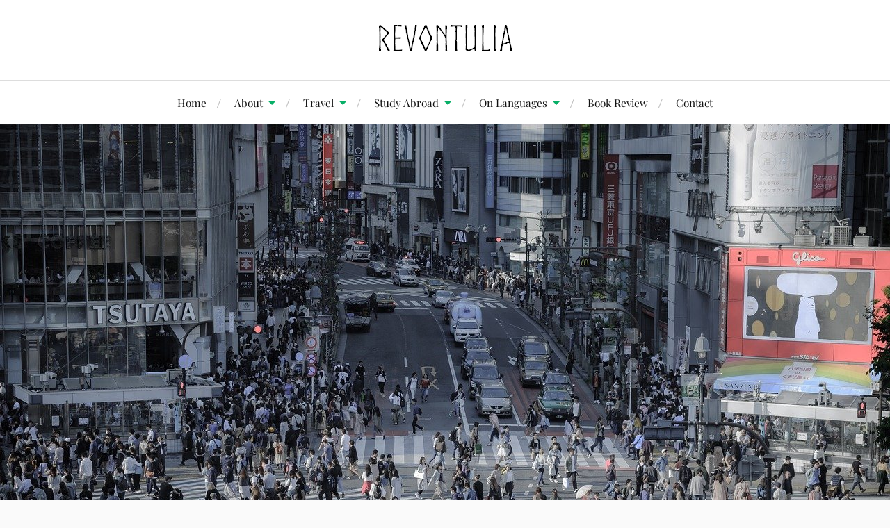

--- FILE ---
content_type: text/html; charset=UTF-8
request_url: https://linnameigetz.com/stats-japanese-education-abroad-2018
body_size: 19429
content:
<!DOCTYPE html><html class="no-js" dir="ltr" lang="ja" prefix="og: https://ogp.me/ns#"><head profile="http://gmpg.org/xfn/11"><meta http-equiv="Content-Type" content="text/html; charset=UTF-8" /><meta name="viewport" content="width=device-width, initial-scale=1.0, maximum-scale=1.0, user-scalable=no" ><link media="all" href="https://linnameigetz.com/wp-content/cache/autoptimize/css/autoptimize_5a199559dc759d1bc3f483160e4bc524.css" rel="stylesheet"><title>【海外の日本語教育】日本語学習者が多いのはどの国？（最新版） | Revontulia［レヴォントゥリア］</title><meta name="description" content="2020年6月、日本と世界との文化交流を促進する団体・国際交流基金（Japan Foundation）が、海外" /><meta name="robots" content="max-snippet:-1, max-image-preview:large, max-video-preview:-1" /><meta name="author" content="めいげつ"/><link rel="canonical" href="https://linnameigetz.com/stats-japanese-education-abroad-2018" /><meta name="generator" content="All in One SEO (AIOSEO) 4.9.3" /><meta property="og:locale" content="ja_JP" /><meta property="og:site_name" content="Revontulia" /><meta property="og:type" content="article" /><meta property="og:title" content="【海外の日本語教育】日本語学習者が多いのはどの国？（最新版） | Revontulia［レヴォントゥリア］" /><meta property="og:description" content="2020年6月、日本と世界との文化交流を促進する団体・国際交流基金（Japan Foundation）が、海外" /><meta property="og:url" content="https://linnameigetz.com/stats-japanese-education-abroad-2018" /><meta property="og:image" content="https://linnameigetz.com/wp-content/uploads/2020/12/shibuya-2328029_1280.jpg" /><meta property="og:image:secure_url" content="https://linnameigetz.com/wp-content/uploads/2020/12/shibuya-2328029_1280.jpg" /><meta property="og:image:width" content="1280" /><meta property="og:image:height" content="853" /><meta property="article:published_time" content="2020-12-28T18:20:00+00:00" /><meta property="article:modified_time" content="2021-02-07T05:33:17+00:00" /><meta name="twitter:card" content="summary_large_image" /><meta name="twitter:title" content="【海外の日本語教育】日本語学習者が多いのはどの国？（最新版） | Revontulia［レヴォントゥリア］" /><meta name="twitter:description" content="2020年6月、日本と世界との文化交流を促進する団体・国際交流基金（Japan Foundation）が、海外" /><meta name="twitter:image" content="https://linnameigetz.com/wp-content/uploads/2020/12/shibuya-2328029_1280.jpg" /> <script type="application/ld+json" class="aioseo-schema">{"@context":"https:\/\/schema.org","@graph":[{"@type":"Article","@id":"https:\/\/linnameigetz.com\/stats-japanese-education-abroad-2018#article","name":"\u3010\u6d77\u5916\u306e\u65e5\u672c\u8a9e\u6559\u80b2\u3011\u65e5\u672c\u8a9e\u5b66\u7fd2\u8005\u304c\u591a\u3044\u306e\u306f\u3069\u306e\u56fd\uff1f\uff08\u6700\u65b0\u7248\uff09 | Revontulia\uff3b\u30ec\u30f4\u30a9\u30f3\u30c8\u30a5\u30ea\u30a2\uff3d","headline":"\u3010\u6d77\u5916\u306e\u65e5\u672c\u8a9e\u6559\u80b2\u3011\u65e5\u672c\u8a9e\u5b66\u7fd2\u8005\u304c\u591a\u3044\u306e\u306f\u3069\u306e\u56fd\uff1f\uff08\u6700\u65b0\u7248\uff09","author":{"@id":"https:\/\/linnameigetz.com\/author\/linnameigetz#author"},"publisher":{"@id":"https:\/\/linnameigetz.com\/#person"},"image":{"@type":"ImageObject","url":"https:\/\/linnameigetz.com\/wp-content\/uploads\/2020\/12\/shibuya-2328029_1280.jpg","width":1280,"height":853,"caption":"meguraw645 \/ Pixabay"},"datePublished":"2020-12-29T03:20:00+09:00","dateModified":"2021-02-07T14:33:17+09:00","inLanguage":"ja","mainEntityOfPage":{"@id":"https:\/\/linnameigetz.com\/stats-japanese-education-abroad-2018#webpage"},"isPartOf":{"@id":"https:\/\/linnameigetz.com\/stats-japanese-education-abroad-2018#webpage"},"articleSection":"\u65e5\u672c\u8a9e, \u8a00\u8a9e, \u65e5\u672c"},{"@type":"BreadcrumbList","@id":"https:\/\/linnameigetz.com\/stats-japanese-education-abroad-2018#breadcrumblist","itemListElement":[{"@type":"ListItem","@id":"https:\/\/linnameigetz.com#listItem","position":1,"name":"\u30db\u30fc\u30e0","item":"https:\/\/linnameigetz.com","nextItem":{"@type":"ListItem","@id":"https:\/\/linnameigetz.com\/category\/languages#listItem","name":"\u8a00\u8a9e"}},{"@type":"ListItem","@id":"https:\/\/linnameigetz.com\/category\/languages#listItem","position":2,"name":"\u8a00\u8a9e","item":"https:\/\/linnameigetz.com\/category\/languages","nextItem":{"@type":"ListItem","@id":"https:\/\/linnameigetz.com\/category\/languages\/japanese#listItem","name":"\u65e5\u672c\u8a9e"},"previousItem":{"@type":"ListItem","@id":"https:\/\/linnameigetz.com#listItem","name":"\u30db\u30fc\u30e0"}},{"@type":"ListItem","@id":"https:\/\/linnameigetz.com\/category\/languages\/japanese#listItem","position":3,"name":"\u65e5\u672c\u8a9e","item":"https:\/\/linnameigetz.com\/category\/languages\/japanese","nextItem":{"@type":"ListItem","@id":"https:\/\/linnameigetz.com\/stats-japanese-education-abroad-2018#listItem","name":"\u3010\u6d77\u5916\u306e\u65e5\u672c\u8a9e\u6559\u80b2\u3011\u65e5\u672c\u8a9e\u5b66\u7fd2\u8005\u304c\u591a\u3044\u306e\u306f\u3069\u306e\u56fd\uff1f\uff08\u6700\u65b0\u7248\uff09"},"previousItem":{"@type":"ListItem","@id":"https:\/\/linnameigetz.com\/category\/languages#listItem","name":"\u8a00\u8a9e"}},{"@type":"ListItem","@id":"https:\/\/linnameigetz.com\/stats-japanese-education-abroad-2018#listItem","position":4,"name":"\u3010\u6d77\u5916\u306e\u65e5\u672c\u8a9e\u6559\u80b2\u3011\u65e5\u672c\u8a9e\u5b66\u7fd2\u8005\u304c\u591a\u3044\u306e\u306f\u3069\u306e\u56fd\uff1f\uff08\u6700\u65b0\u7248\uff09","previousItem":{"@type":"ListItem","@id":"https:\/\/linnameigetz.com\/category\/languages\/japanese#listItem","name":"\u65e5\u672c\u8a9e"}}]},{"@type":"Person","@id":"https:\/\/linnameigetz.com\/#person","name":"\u3081\u3044\u3052\u3064","image":"https:\/\/linnameigetz.com\/wp-content\/uploads\/2019\/02\/Meteora-me-e1550816399336.jpg"},{"@type":"Person","@id":"https:\/\/linnameigetz.com\/author\/linnameigetz#author","url":"https:\/\/linnameigetz.com\/author\/linnameigetz","name":"\u3081\u3044\u3052\u3064","image":{"@type":"ImageObject","@id":"https:\/\/linnameigetz.com\/stats-japanese-education-abroad-2018#authorImage","url":"https:\/\/secure.gravatar.com\/avatar\/f92453eb6d00d7dabdbbc5f6b5db2755ea4be102570fbe01fcff0eef9aba7e6a?s=96&r=g","width":96,"height":96,"caption":"\u3081\u3044\u3052\u3064"}},{"@type":"WebPage","@id":"https:\/\/linnameigetz.com\/stats-japanese-education-abroad-2018#webpage","url":"https:\/\/linnameigetz.com\/stats-japanese-education-abroad-2018","name":"\u3010\u6d77\u5916\u306e\u65e5\u672c\u8a9e\u6559\u80b2\u3011\u65e5\u672c\u8a9e\u5b66\u7fd2\u8005\u304c\u591a\u3044\u306e\u306f\u3069\u306e\u56fd\uff1f\uff08\u6700\u65b0\u7248\uff09 | Revontulia\uff3b\u30ec\u30f4\u30a9\u30f3\u30c8\u30a5\u30ea\u30a2\uff3d","description":"2020\u5e746\u6708\u3001\u65e5\u672c\u3068\u4e16\u754c\u3068\u306e\u6587\u5316\u4ea4\u6d41\u3092\u4fc3\u9032\u3059\u308b\u56e3\u4f53\u30fb\u56fd\u969b\u4ea4\u6d41\u57fa\u91d1\uff08Japan Foundation\uff09\u304c\u3001\u6d77\u5916","inLanguage":"ja","isPartOf":{"@id":"https:\/\/linnameigetz.com\/#website"},"breadcrumb":{"@id":"https:\/\/linnameigetz.com\/stats-japanese-education-abroad-2018#breadcrumblist"},"author":{"@id":"https:\/\/linnameigetz.com\/author\/linnameigetz#author"},"creator":{"@id":"https:\/\/linnameigetz.com\/author\/linnameigetz#author"},"image":{"@type":"ImageObject","url":"https:\/\/linnameigetz.com\/wp-content\/uploads\/2020\/12\/shibuya-2328029_1280.jpg","@id":"https:\/\/linnameigetz.com\/stats-japanese-education-abroad-2018\/#mainImage","width":1280,"height":853,"caption":"meguraw645 \/ Pixabay"},"primaryImageOfPage":{"@id":"https:\/\/linnameigetz.com\/stats-japanese-education-abroad-2018#mainImage"},"datePublished":"2020-12-29T03:20:00+09:00","dateModified":"2021-02-07T14:33:17+09:00"},{"@type":"WebSite","@id":"https:\/\/linnameigetz.com\/#website","url":"https:\/\/linnameigetz.com\/","name":"Revontulia\uff3b\u30ec\u30f4\u30a9\u30f3\u30c8\u30a5\u30ea\u30a2\uff3d","description":"\u3053\u3068\u3070\u3068\u65c5\u304c\u30c6\u30fc\u30de\u306e\u30e9\u30a4\u30d5\u30b9\u30bf\u30a4\u30eb\u30d6\u30ed\u30b0","inLanguage":"ja","publisher":{"@id":"https:\/\/linnameigetz.com\/#person"}}]}</script>  <script>document.documentElement.className = document.documentElement.className.replace("no-js","js");</script> <link rel="alternate" type="application/rss+xml" title="Revontulia［レヴォントゥリア］ &raquo; フィード" href="https://linnameigetz.com/feed" /><link rel="alternate" type="application/rss+xml" title="Revontulia［レヴォントゥリア］ &raquo; コメントフィード" href="https://linnameigetz.com/comments/feed" /><link rel="alternate" type="application/rss+xml" title="Revontulia［レヴォントゥリア］ &raquo; 【海外の日本語教育】日本語学習者が多いのはどの国？（最新版） のコメントのフィード" href="https://linnameigetz.com/stats-japanese-education-abroad-2018/feed" /><link rel="alternate" title="oEmbed (JSON)" type="application/json+oembed" href="https://linnameigetz.com/wp-json/oembed/1.0/embed?url=https%3A%2F%2Flinnameigetz.com%2Fstats-japanese-education-abroad-2018" /><link rel="alternate" title="oEmbed (XML)" type="text/xml+oembed" href="https://linnameigetz.com/wp-json/oembed/1.0/embed?url=https%3A%2F%2Flinnameigetz.com%2Fstats-japanese-education-abroad-2018&#038;format=xml" /><link rel='preload' href='//cdn.shareaholic.net/assets/pub/shareaholic.js' as='script'/> <script data-no-minify='1' data-cfasync='false'>_SHR_SETTINGS = {"endpoints":{"local_recs_url":"https:\/\/linnameigetz.com\/wp-admin\/admin-ajax.php?action=shareaholic_permalink_related","ajax_url":"https:\/\/linnameigetz.com\/wp-admin\/admin-ajax.php"},"site_id":"e746d21a1f589e91c86eb264ae2b9bb0","url_components":{"year":"2020","monthnum":"12","day":"29","hour":"03","minute":"20","second":"00","post_id":"7253","postname":"stats-japanese-education-abroad-2018","category":"languages"}};</script> <script data-no-minify='1' data-cfasync='false' src='//cdn.shareaholic.net/assets/pub/shareaholic.js' data-shr-siteid='e746d21a1f589e91c86eb264ae2b9bb0' async ></script> <meta name='shareaholic:site_name' content='Revontulia［レヴォントゥリア］' /><meta name='shareaholic:language' content='ja' /><meta name='shareaholic:url' content='https://linnameigetz.com/stats-japanese-education-abroad-2018' /><meta name='shareaholic:keywords' content='tag:日本, cat:日本語, cat:言語, type:post' /><meta name='shareaholic:article_published_time' content='2020-12-29T03:20:00+09:00' /><meta name='shareaholic:article_modified_time' content='2021-02-07T14:33:17+09:00' /><meta name='shareaholic:shareable_page' content='true' /><meta name='shareaholic:article_author_name' content='めいげつ' /><meta name='shareaholic:site_id' content='e746d21a1f589e91c86eb264ae2b9bb0' /><meta name='shareaholic:wp_version' content='9.7.13' /><meta name='shareaholic:image' content='https://linnameigetz.com/wp-content/uploads/2020/12/shibuya-2328029_1280-640x427.jpg' /><link rel='stylesheet' id='pz-linkcard-css-css' href='//linnameigetz.com/wp-content/uploads/pz-linkcard/style/style.min.css?ver=2.5.8.5' type='text/css' media='all' /><link rel='stylesheet' id='a3a3_lazy_load-css' href='//linnameigetz.com/wp-content/uploads/sass/a3_lazy_load.min.css?ver=1549291389' type='text/css' media='all' /> <script type="text/javascript" src="https://linnameigetz.com/wp-includes/js/jquery/jquery.min.js?ver=3.7.1" id="jquery-core-js"></script> <link rel="https://api.w.org/" href="https://linnameigetz.com/wp-json/" /><link rel="alternate" title="JSON" type="application/json" href="https://linnameigetz.com/wp-json/wp/v2/posts/7253" /><link rel="EditURI" type="application/rsd+xml" title="RSD" href="https://linnameigetz.com/xmlrpc.php?rsd" /><meta name="generator" content="WordPress 6.9" /><link rel='shortlink' href='https://linnameigetz.com/?p=7253' /><link rel="icon" href="https://linnameigetz.com/wp-content/uploads/2021/02/fabicon-Norse-200-88x88.png" sizes="32x32" /><link rel="icon" href="https://linnameigetz.com/wp-content/uploads/2021/02/fabicon-Norse-200.png" sizes="192x192" /><link rel="apple-touch-icon" href="https://linnameigetz.com/wp-content/uploads/2021/02/fabicon-Norse-200.png" /><meta name="msapplication-TileImage" content="https://linnameigetz.com/wp-content/uploads/2021/02/fabicon-Norse-200.png" /></head><body class="wp-singular post-template-default single single-post postid-7253 single-format-standard wp-custom-logo wp-theme-lovecraft wp-child-theme-lovecraft-child has-featured-image show-mobile-sidebar"> <a class="skip-link button" href="#site-content">コンテンツへスキップ</a><header class="header-wrapper"><div class="header section bg-white small-padding"><div class="section-inner group"><div class="blog-logo"> <a class="logo" href="https://linnameigetz.com/" rel="home"> <img src="https://linnameigetz.com/wp-content/uploads/2021/01/logo-norse-26.png"> <span class="screen-reader-text">Revontulia［レヴォントゥリア］</span> </a></div></div></div><div class="toggles group"> <button type="button" class="nav-toggle toggle"><div class="bar"></div><div class="bar"></div><div class="bar"></div> <span class="screen-reader-text">Toggle the mobile menu</span> </button> <button type="button" class="search-toggle toggle"><div class="genericon genericon-search"></div> <span class="screen-reader-text">Toggle the search field</span> </button></div></header><div class="navigation bg-white no-padding"><div class="section-inner group"><ul class="mobile-menu"><li id="menu-item-545" class="menu-item menu-item-type-custom menu-item-object-custom menu-item-home menu-item-545"><a href="https://linnameigetz.com">Home</a></li><li id="menu-item-773" class="menu-item menu-item-type-custom menu-item-object-custom menu-item-has-children menu-item-773"><a href="https://linnameigetz.com/first-entry">About</a><ul class="sub-menu"><li id="menu-item-2153" class="menu-item menu-item-type-post_type menu-item-object-post menu-item-2153"><a href="https://linnameigetz.com/first-entry">このブログについて About Blog</a></li><li id="menu-item-4854" class="menu-item menu-item-type-post_type menu-item-object-page menu-item-4854"><a href="https://linnameigetz.com/author">運営者プロフィール Author</a></li><li id="menu-item-7867" class="menu-item menu-item-type-post_type menu-item-object-page menu-item-7867"><a href="https://linnameigetz.com/category-blogging">ブログ運営 Blogging</a></li><li id="menu-item-5691" class="menu-item menu-item-type-post_type menu-item-object-page menu-item-5691"><a href="https://linnameigetz.com/entries-by-category">全記事＆全カテゴリ一覧 Index</a></li></ul></li><li id="menu-item-7862" class="menu-item menu-item-type-post_type menu-item-object-page menu-item-has-children menu-item-7862"><a href="https://linnameigetz.com/category-travelogue">Travel</a><ul class="sub-menu"><li id="menu-item-7866" class="menu-item menu-item-type-taxonomy menu-item-object-category menu-item-7866"><a href="https://linnameigetz.com/category/travel/travel-in-general">旅行全般 General</a></li><li id="menu-item-7865" class="menu-item menu-item-type-post_type menu-item-object-page menu-item-has-children menu-item-7865"><a href="https://linnameigetz.com/category-finland-tourism">フィンランド Finland</a><ul class="sub-menu"><li id="menu-item-562" class="menu-item menu-item-type-taxonomy menu-item-object-category menu-item-562"><a href="https://linnameigetz.com/category/finland/helsinki">ヘルシンキ Helsinki</a></li><li id="menu-item-561" class="menu-item menu-item-type-taxonomy menu-item-object-category menu-item-561"><a href="https://linnameigetz.com/category/finland/aland-islands">オーランド諸島 Åland Islands</a></li></ul></li><li id="menu-item-10346" class="menu-item menu-item-type-taxonomy menu-item-object-category menu-item-has-children menu-item-10346"><a href="https://linnameigetz.com/category/travel/europe">ヨーロッパ Europe</a><ul class="sub-menu"><li id="menu-item-10350" class="menu-item menu-item-type-taxonomy menu-item-object-category menu-item-10350"><a href="https://linnameigetz.com/category/travel/europe/europe-west-north">西欧・北欧 West &#038; North</a></li><li id="menu-item-10348" class="menu-item menu-item-type-taxonomy menu-item-object-category menu-item-10348"><a href="https://linnameigetz.com/category/travel/europe/europe-centre-east">中欧・東欧 Centre &#038; East</a></li><li id="menu-item-10347" class="menu-item menu-item-type-taxonomy menu-item-object-category menu-item-10347"><a href="https://linnameigetz.com/category/travel/europe/baltic-countries">バルト三国 the Baltics</a></li><li id="menu-item-10349" class="menu-item menu-item-type-taxonomy menu-item-object-category menu-item-10349"><a href="https://linnameigetz.com/category/travel/europe/europe-south">南欧 South</a></li></ul></li><li id="menu-item-2123" class="menu-item menu-item-type-taxonomy menu-item-object-category menu-item-2123"><a href="https://linnameigetz.com/category/travel/asia/uzbekistan">ウズベキスタン Uzbekistan</a></li><li id="menu-item-5682" class="menu-item menu-item-type-taxonomy menu-item-object-category menu-item-5682"><a href="https://linnameigetz.com/category/travel/japan">国内旅行 Japan</a></li></ul></li><li id="menu-item-7860" class="menu-item menu-item-type-post_type menu-item-object-page menu-item-has-children menu-item-7860"><a href="https://linnameigetz.com/category-studying-abroad">Study Abroad</a><ul class="sub-menu"><li id="menu-item-4937" class="menu-item menu-item-type-taxonomy menu-item-object-category menu-item-4937"><a href="https://linnameigetz.com/category/study-in-finland">フィンランド留学 Study in Finland</a></li><li id="menu-item-4938" class="menu-item menu-item-type-taxonomy menu-item-object-category menu-item-4938"><a href="https://linnameigetz.com/category/finland-society">フィンランド社会 Finnish Society</a></li></ul></li><li id="menu-item-7859" class="menu-item menu-item-type-post_type menu-item-object-page menu-item-has-children menu-item-7859"><a href="https://linnameigetz.com/category-languages">On Languages</a><ul class="sub-menu"><li id="menu-item-2883" class="menu-item menu-item-type-post_type menu-item-object-page menu-item-2883"><a href="https://linnameigetz.com/finnish-language-articles">フィンランド語 Suomi</a></li><li id="menu-item-2132" class="menu-item menu-item-type-taxonomy menu-item-object-category current-post-ancestor current-menu-parent current-post-parent menu-item-2132"><a href="https://linnameigetz.com/category/languages/japanese">日本語 Japanese</a></li><li id="menu-item-2133" class="menu-item menu-item-type-taxonomy menu-item-object-category menu-item-2133"><a href="https://linnameigetz.com/category/languages/english">英語 English</a></li><li id="menu-item-2131" class="menu-item menu-item-type-taxonomy menu-item-object-category menu-item-2131"><a href="https://linnameigetz.com/category/languages/french">フランス語 Français</a></li><li id="menu-item-5395" class="menu-item menu-item-type-taxonomy menu-item-object-category menu-item-5395"><a href="https://linnameigetz.com/category/languages/german">ドイツ語 Deutsch</a></li></ul></li><li id="menu-item-7861" class="menu-item menu-item-type-post_type menu-item-object-page menu-item-7861"><a href="https://linnameigetz.com/category-reading">Book Review</a></li><li id="menu-item-571" class="menu-item menu-item-type-custom menu-item-object-custom menu-item-571"><a href="https://linnameigetz.com/contact-me">Contact</a></li></ul><div class="mobile-search"><form method="get" class="search-form" id="search-form-697fa9d0e610e" action="https://linnameigetz.com/"> <input type="search" class="search-field" placeholder="検索フォーム" name="s" id="s-697fa9d0e610f" /> <button type="submit" class="search-button"><div class="genericon genericon-search"></div><span class="screen-reader-text">検索</span></button></form></div><ul class="main-menu"><li class="menu-item menu-item-type-custom menu-item-object-custom menu-item-home menu-item-545"><a href="https://linnameigetz.com">Home</a></li><li class="menu-item menu-item-type-custom menu-item-object-custom menu-item-has-children menu-item-773"><a href="https://linnameigetz.com/first-entry">About</a><ul class="sub-menu"><li class="menu-item menu-item-type-post_type menu-item-object-post menu-item-2153"><a href="https://linnameigetz.com/first-entry">このブログについて About Blog</a></li><li class="menu-item menu-item-type-post_type menu-item-object-page menu-item-4854"><a href="https://linnameigetz.com/author">運営者プロフィール Author</a></li><li class="menu-item menu-item-type-post_type menu-item-object-page menu-item-7867"><a href="https://linnameigetz.com/category-blogging">ブログ運営 Blogging</a></li><li class="menu-item menu-item-type-post_type menu-item-object-page menu-item-5691"><a href="https://linnameigetz.com/entries-by-category">全記事＆全カテゴリ一覧 Index</a></li></ul></li><li class="menu-item menu-item-type-post_type menu-item-object-page menu-item-has-children menu-item-7862"><a href="https://linnameigetz.com/category-travelogue">Travel</a><ul class="sub-menu"><li class="menu-item menu-item-type-taxonomy menu-item-object-category menu-item-7866"><a href="https://linnameigetz.com/category/travel/travel-in-general">旅行全般 General</a></li><li class="menu-item menu-item-type-post_type menu-item-object-page menu-item-has-children menu-item-7865"><a href="https://linnameigetz.com/category-finland-tourism">フィンランド Finland</a><ul class="sub-menu"><li class="menu-item menu-item-type-taxonomy menu-item-object-category menu-item-562"><a href="https://linnameigetz.com/category/finland/helsinki">ヘルシンキ Helsinki</a></li><li class="menu-item menu-item-type-taxonomy menu-item-object-category menu-item-561"><a href="https://linnameigetz.com/category/finland/aland-islands">オーランド諸島 Åland Islands</a></li></ul></li><li class="menu-item menu-item-type-taxonomy menu-item-object-category menu-item-has-children menu-item-10346"><a href="https://linnameigetz.com/category/travel/europe">ヨーロッパ Europe</a><ul class="sub-menu"><li class="menu-item menu-item-type-taxonomy menu-item-object-category menu-item-10350"><a href="https://linnameigetz.com/category/travel/europe/europe-west-north">西欧・北欧 West &#038; North</a></li><li class="menu-item menu-item-type-taxonomy menu-item-object-category menu-item-10348"><a href="https://linnameigetz.com/category/travel/europe/europe-centre-east">中欧・東欧 Centre &#038; East</a></li><li class="menu-item menu-item-type-taxonomy menu-item-object-category menu-item-10347"><a href="https://linnameigetz.com/category/travel/europe/baltic-countries">バルト三国 the Baltics</a></li><li class="menu-item menu-item-type-taxonomy menu-item-object-category menu-item-10349"><a href="https://linnameigetz.com/category/travel/europe/europe-south">南欧 South</a></li></ul></li><li class="menu-item menu-item-type-taxonomy menu-item-object-category menu-item-2123"><a href="https://linnameigetz.com/category/travel/asia/uzbekistan">ウズベキスタン Uzbekistan</a></li><li class="menu-item menu-item-type-taxonomy menu-item-object-category menu-item-5682"><a href="https://linnameigetz.com/category/travel/japan">国内旅行 Japan</a></li></ul></li><li class="menu-item menu-item-type-post_type menu-item-object-page menu-item-has-children menu-item-7860"><a href="https://linnameigetz.com/category-studying-abroad">Study Abroad</a><ul class="sub-menu"><li class="menu-item menu-item-type-taxonomy menu-item-object-category menu-item-4937"><a href="https://linnameigetz.com/category/study-in-finland">フィンランド留学 Study in Finland</a></li><li class="menu-item menu-item-type-taxonomy menu-item-object-category menu-item-4938"><a href="https://linnameigetz.com/category/finland-society">フィンランド社会 Finnish Society</a></li></ul></li><li class="menu-item menu-item-type-post_type menu-item-object-page menu-item-has-children menu-item-7859"><a href="https://linnameigetz.com/category-languages">On Languages</a><ul class="sub-menu"><li class="menu-item menu-item-type-post_type menu-item-object-page menu-item-2883"><a href="https://linnameigetz.com/finnish-language-articles">フィンランド語 Suomi</a></li><li class="menu-item menu-item-type-taxonomy menu-item-object-category current-post-ancestor current-menu-parent current-post-parent menu-item-2132"><a href="https://linnameigetz.com/category/languages/japanese">日本語 Japanese</a></li><li class="menu-item menu-item-type-taxonomy menu-item-object-category menu-item-2133"><a href="https://linnameigetz.com/category/languages/english">英語 English</a></li><li class="menu-item menu-item-type-taxonomy menu-item-object-category menu-item-2131"><a href="https://linnameigetz.com/category/languages/french">フランス語 Français</a></li><li class="menu-item menu-item-type-taxonomy menu-item-object-category menu-item-5395"><a href="https://linnameigetz.com/category/languages/german">ドイツ語 Deutsch</a></li></ul></li><li class="menu-item menu-item-type-post_type menu-item-object-page menu-item-7861"><a href="https://linnameigetz.com/category-reading">Book Review</a></li><li class="menu-item menu-item-type-custom menu-item-object-custom menu-item-571"><a href="https://linnameigetz.com/contact-me">Contact</a></li></ul></div></div><figure class="header-image bg-image" style="background-image: url( https://linnameigetz.com/wp-content/uploads/2020/12/shibuya-2328029_1280.jpg );"> <img width="1280" height="853" src="//linnameigetz.com/wp-content/plugins/a3-lazy-load/assets/images/lazy_placeholder.gif" data-lazy-type="image" data-src="https://linnameigetz.com/wp-content/uploads/2020/12/shibuya-2328029_1280.jpg" class="lazy lazy-hidden attachment-post-image-cover size-post-image-cover wp-post-image" alt="" decoding="async" fetchpriority="high" srcset="" data-srcset="https://linnameigetz.com/wp-content/uploads/2020/12/shibuya-2328029_1280.jpg 1280w, https://linnameigetz.com/wp-content/uploads/2020/12/shibuya-2328029_1280-300x200.jpg 300w, https://linnameigetz.com/wp-content/uploads/2020/12/shibuya-2328029_1280-1024x682.jpg 1024w, https://linnameigetz.com/wp-content/uploads/2020/12/shibuya-2328029_1280-768x512.jpg 768w, https://linnameigetz.com/wp-content/uploads/2020/12/shibuya-2328029_1280-640x427.jpg 640w, https://linnameigetz.com/wp-content/uploads/2020/12/shibuya-2328029_1280-900x600.jpg 900w" sizes="(max-width: 1280px) 100vw, 1280px" /><noscript><img width="1280" height="853" src="https://linnameigetz.com/wp-content/uploads/2020/12/shibuya-2328029_1280.jpg" class="attachment-post-image-cover size-post-image-cover wp-post-image" alt="" decoding="async" fetchpriority="high" srcset="https://linnameigetz.com/wp-content/uploads/2020/12/shibuya-2328029_1280.jpg 1280w, https://linnameigetz.com/wp-content/uploads/2020/12/shibuya-2328029_1280-300x200.jpg 300w, https://linnameigetz.com/wp-content/uploads/2020/12/shibuya-2328029_1280-1024x682.jpg 1024w, https://linnameigetz.com/wp-content/uploads/2020/12/shibuya-2328029_1280-768x512.jpg 768w, https://linnameigetz.com/wp-content/uploads/2020/12/shibuya-2328029_1280-640x427.jpg 640w, https://linnameigetz.com/wp-content/uploads/2020/12/shibuya-2328029_1280-900x600.jpg 900w" sizes="(max-width: 1280px) 100vw, 1280px" /></noscript></figure><main id="site-content"><div class="wrapper section"><div class="section-inner group"><div class="content"><article id="post-7253" class="post single post-7253 type-post status-publish format-standard has-post-thumbnail hentry category-japanese category-languages tag-japan"><div class="post-inner"><div class="post-header"><h1 class="post-title"><a href="https://linnameigetz.com/stats-japanese-education-abroad-2018">【海外の日本語教育】日本語学習者が多いのはどの国？（最新版）</a></h1><div class="post-meta"><p class="post-author"><span>By </span><a href="https://linnameigetz.com/author/linnameigetz" title="めいげつ の投稿" rel="author">めいげつ</a></p><p class="post-date"><span>オン </span><a href="https://linnameigetz.com/stats-japanese-education-abroad-2018">2020年12月29日</a></p><p class="post-categories"><span>カテゴリー: </span><a href="https://linnameigetz.com/category/languages/japanese" rel="category tag">日本語</a>, <a href="https://linnameigetz.com/category/languages" rel="category tag">言語</a></p></div></div><div class="post-content entry-content"> <br /> <b>Warning</b>:  Undefined array key 6 in <b>/home/meigetz/linnameigetz.com/public_html/wp-content/themes/lovecraft-child/functions.php</b> on line <b>67</b><br /> <br /> <b>Warning</b>:  Undefined array key 8 in <b>/home/meigetz/linnameigetz.com/public_html/wp-content/themes/lovecraft-child/functions.php</b> on line <b>72</b><br /> <br /> <b>Warning</b>:  Undefined array key 10 in <b>/home/meigetz/linnameigetz.com/public_html/wp-content/themes/lovecraft-child/functions.php</b> on line <b>77</b><br /><div style='display:none;' class='shareaholic-canvas' data-app='share_buttons' data-title='【海外の日本語教育】日本語学習者が多いのはどの国？（最新版）' data-link='https://linnameigetz.com/stats-japanese-education-abroad-2018' data-app-id-name='post_above_content'></div><p>2020年6月、日本と世界との文化交流を促進する団体・<a href="https://www.jpf.go.jp/j/index.html"><strong>国際交流基金</strong>（Japan Foundation）</a>が、海外の日本語教育に関するレポートの最新版を発表しました。</p><div class="linkcard"><div class="lkc-external-wrap"><a class="lkc-link no_icon" href="https://www.jpf.go.jp/j/project/japanese/survey/result/survey18.html" data-lkc-id="331" target="_blank" rel="external noopener"><div class="lkc-card"><div class="lkc-info"><div class="lkc-favicon"><img class="lazy lazy-hidden" decoding="async" src="//linnameigetz.com/wp-content/plugins/a3-lazy-load/assets/images/lazy_placeholder.gif" data-lazy-type="image" data-src="https://www.google.com/s2/favicons?domain=www.jpf.go.jp" alt="" width="16" height="16" /><noscript><img decoding="async" src="https://www.google.com/s2/favicons?domain=www.jpf.go.jp" alt="" width="16" height="16" /></noscript></div><div class="lkc-domain">www.jpf.go.jp</div></div><div class="lkc-content"><figure class="lkc-thumbnail"><img decoding="async" class="lazy lazy-hidden lkc-thumbnail-img" src="//linnameigetz.com/wp-content/plugins/a3-lazy-load/assets/images/lazy_placeholder.gif" data-lazy-type="image" data-src="https://s.wordpress.com/mshots/v1/https%3A%2F%2Fwww.jpf.go.jp%2Fj%2Fproject%2Fjapanese%2Fsurvey%2Fresult%2Fsurvey18.html?w=100" width="100px" height="108px" alt="" /><noscript><img decoding="async" class="lkc-thumbnail-img" src="https://s.wordpress.com/mshots/v1/https%3A%2F%2Fwww.jpf.go.jp%2Fj%2Fproject%2Fjapanese%2Fsurvey%2Fresult%2Fsurvey18.html?w=100" width="100px" height="108px" alt="" /></noscript></figure><div class="lkc-title">国際交流基金 - 2018年度　海外日本語教育機関調査</div><div class="lkc-share"><div class="lkc-sns-po">1 Pocket</div></div><div class="lkc-url" title="https://www.jpf.go.jp/j/project/japanese/survey/result/survey18.html">https://www.jpf.go.jp/j/project/japanese/survey/result/survey18.html</div></div><div class="clear"></div></div></a></div></div><p>このレポートでは、</p><ul class="wp-block-list"><li>海外で日本語教育を行っている現地機関の数</li><li>国別の日本語学習者の数</li><li>日本語を母語とする教師の数や比率</li></ul><p>などといった点を簡潔に見やすく分かりやすく報告しています。前回のレポートについても、当ブログでその一部をシェアしました。2018年度版の速報版についても少しだけ触れました。</p><div class="linkcard"><div class="lkc-internal-wrap"><a class="lkc-link no_icon" href="https://linnameigetz.com/stats-japanese-education-abroad" data-lkc-id="332"><div class="lkc-card"><div class="lkc-info"><div class="lkc-favicon"><img class="lazy lazy-hidden" decoding="async" src="//linnameigetz.com/wp-content/plugins/a3-lazy-load/assets/images/lazy_placeholder.gif" data-lazy-type="image" data-src="https://www.google.com/s2/favicons?domain=linnameigetz.com" alt="" width="16" height="16" /><noscript><img decoding="async" src="https://www.google.com/s2/favicons?domain=linnameigetz.com" alt="" width="16" height="16" /></noscript></div><div class="lkc-domain">Revontulia［レヴォントゥリア］</div></div><div class="lkc-content"><figure class="lkc-thumbnail"><img decoding="async" class="lazy lazy-hidden lkc-thumbnail-img" src="//linnameigetz.com/wp-content/plugins/a3-lazy-load/assets/images/lazy_placeholder.gif" data-lazy-type="image" data-src="//linnameigetz.com/wp-content/uploads/2018/12/japan_1546079913-150x150.jpg" width="100px" height="108px" alt="" /><noscript><img decoding="async" class="lkc-thumbnail-img" src="//linnameigetz.com/wp-content/uploads/2018/12/japan_1546079913-150x150.jpg" width="100px" height="108px" alt="" /></noscript></figure><div class="lkc-title">【海外の日本語教育】日本語学習者が一番増えているのはどの国？（旧版）</div><div class="lkc-url" title="https://linnameigetz.com/stats-japanese-education-abroad">https://linnameigetz.com/stats-japanese-education-abroad</div></div><div class="clear"></div></div></a></div></div><p>今回はそのレポートの最新版の内容を一部シェアします。日本語は、海外ではどれくらい人気なのでしょうか？</p> <span id="more-7253"></span><p>※本レポートは2018（平成30）年の調査に基づくものなので、データは当時のものになります。</p><div class="linkcard"><div class="lkc-internal-wrap"><a class="lkc-link no_icon" href="https://linnameigetz.com/english-from-japanese" data-lkc-id="80"><div class="lkc-card"><div class="lkc-info"><div class="lkc-favicon"><img class="lazy lazy-hidden" decoding="async" src="//linnameigetz.com/wp-content/plugins/a3-lazy-load/assets/images/lazy_placeholder.gif" data-lazy-type="image" data-src="https://www.google.com/s2/favicons?domain=linnameigetz.com" alt="" width="16" height="16" /><noscript><img decoding="async" src="https://www.google.com/s2/favicons?domain=linnameigetz.com" alt="" width="16" height="16" /></noscript></div><div class="lkc-domain">Revontulia［レヴォントゥリア］</div></div><div class="lkc-content"><figure class="lkc-thumbnail"><img decoding="async" class="lazy lazy-hidden lkc-thumbnail-img" src="//linnameigetz.com/wp-content/plugins/a3-lazy-load/assets/images/lazy_placeholder.gif" data-lazy-type="image" data-src="//linnameigetz.com/wp-content/uploads/2019/03/sushi-28-150x150.jpg" width="100px" height="108px" alt="" /><noscript><img decoding="async" class="lkc-thumbnail-img" src="//linnameigetz.com/wp-content/uploads/2019/03/sushi-28-150x150.jpg" width="100px" height="108px" alt="" /></noscript></figure><div class="lkc-title">英語になった日本語の単語たち。スシからこんな単語まで……？</div><div class="lkc-url" title="https://linnameigetz.com/english-from-japanese">https://linnameigetz.com/english-from-japanese</div></div><div class="clear"></div></div></a></div></div><div class="linkcard"><div class="lkc-internal-wrap"><a class="lkc-link no_icon" href="https://linnameigetz.com/japan-amazing-points" data-lkc-id="341"><div class="lkc-card"><div class="lkc-info"><div class="lkc-favicon"><img class="lazy lazy-hidden" decoding="async" src="//linnameigetz.com/wp-content/plugins/a3-lazy-load/assets/images/lazy_placeholder.gif" data-lazy-type="image" data-src="https://www.google.com/s2/favicons?domain=linnameigetz.com" alt="" width="16" height="16" /><noscript><img decoding="async" src="https://www.google.com/s2/favicons?domain=linnameigetz.com" alt="" width="16" height="16" /></noscript></div><div class="lkc-domain">Revontulia［レヴォントゥリア］</div></div><div class="lkc-content"><figure class="lkc-thumbnail"><img decoding="async" class="lazy lazy-hidden lkc-thumbnail-img" src="//linnameigetz.com/wp-content/plugins/a3-lazy-load/assets/images/lazy_placeholder.gif" data-lazy-type="image" data-src="//linnameigetz.com/wp-content/uploads/2020/01/keikyu_thumbnail-150x150.jpg" width="100px" height="108px" alt="" /><noscript><img decoding="async" class="lkc-thumbnail-img" src="//linnameigetz.com/wp-content/uploads/2020/01/keikyu_thumbnail-150x150.jpg" width="100px" height="108px" alt="" /></noscript></figure><div class="lkc-title">北欧に留学して気づいた日本のいいところ、凄いところ10選</div><div class="lkc-url" title="https://linnameigetz.com/japan-amazing-points">https://linnameigetz.com/japan-amazing-points</div></div><div class="clear"></div></div></a></div></div><p class="adsense-text" style="text-align: center;">＜記事は広告の後にも続きます＞</p> <script async src="https://pagead2.googlesyndication.com/pagead/js/adsbygoogle.js"></script> <ins class="adsbygoogle"
 style="display:block; text-align:center;"
 data-ad-layout="in-article"
 data-ad-format="rectangle"
 data-ad-client="ca-pub-3186945412021961"
 data-ad-slot="2438421346"></ins> <script>(adsbygoogle = window.adsbygoogle || []).push({});</script> <div style="clear:both"></div><h2 class="wp-block-heading">日本語教育が行われている国は過去最多。学習者数も増加</h2><p>レポートによると、日本語教育が行われていることが確認できた国は、過去最多の<strong>142の国と地域</strong>にわたります。日本語が世界中で学ばれていると言っても過言ではないでしょう。</p><p>ちなみにこの調査で対象としているのは「語学としての日本語教育を実施している可能性のある機関」で、こういった機関の存在が確認できたかということ。</p><p><a href="https://linnameigetz.com/stats-japanese-education-abroad">前回（2015年）の調査では137ヶ国・地域でした</a>ので、5ポイント増加したことになります。</p><p>調査が開始された1979年には70の国と地域で確認されているのみだったので、長い目で見れば大幅な増加と見ることが出来ます。ただここ20年ほどは伸びが鈍化している様子。</p><figure class="wp-block-image size-large"><img loading="lazy" decoding="async" width="1024" height="443" src="//linnameigetz.com/wp-content/plugins/a3-lazy-load/assets/images/lazy_placeholder.gif" data-lazy-type="image" data-src="https://linnameigetz.com/wp-content/uploads/2020/12/japan-foundation-no-institutions-abroad-1024x443.png" alt="国際交流基金による海外の日本語教育機関数のグラフ。" class="lazy lazy-hidden wp-image-7269" srcset="" data-srcset="https://linnameigetz.com/wp-content/uploads/2020/12/japan-foundation-no-institutions-abroad-1024x443.png 1024w, https://linnameigetz.com/wp-content/uploads/2020/12/japan-foundation-no-institutions-abroad-300x130.png 300w, https://linnameigetz.com/wp-content/uploads/2020/12/japan-foundation-no-institutions-abroad-768x332.png 768w, https://linnameigetz.com/wp-content/uploads/2020/12/japan-foundation-no-institutions-abroad-640x277.png 640w, https://linnameigetz.com/wp-content/uploads/2020/12/japan-foundation-no-institutions-abroad-900x389.png 900w, https://linnameigetz.com/wp-content/uploads/2020/12/japan-foundation-no-institutions-abroad.png 1144w" sizes="auto, (max-width: 1024px) 100vw, 1024px" /><noscript><img loading="lazy" decoding="async" width="1024" height="443" src="https://linnameigetz.com/wp-content/uploads/2020/12/japan-foundation-no-institutions-abroad-1024x443.png" alt="国際交流基金による海外の日本語教育機関数のグラフ。" class="wp-image-7269" srcset="https://linnameigetz.com/wp-content/uploads/2020/12/japan-foundation-no-institutions-abroad-1024x443.png 1024w, https://linnameigetz.com/wp-content/uploads/2020/12/japan-foundation-no-institutions-abroad-300x130.png 300w, https://linnameigetz.com/wp-content/uploads/2020/12/japan-foundation-no-institutions-abroad-768x332.png 768w, https://linnameigetz.com/wp-content/uploads/2020/12/japan-foundation-no-institutions-abroad-640x277.png 640w, https://linnameigetz.com/wp-content/uploads/2020/12/japan-foundation-no-institutions-abroad-900x389.png 900w, https://linnameigetz.com/wp-content/uploads/2020/12/japan-foundation-no-institutions-abroad.png 1144w" sizes="auto, (max-width: 1024px) 100vw, 1024px" /></noscript><figcaption>(C)Japan Foundation 国際交流基金（2020）『海外の日本語教育の現状 2018年度 日本語教育機関調査より』10頁より</figcaption></figure><p><strong>日本語学習者数は385万1774人</strong>。おそらく対象となっているのは「語学としての日本語教育を実施している可能性のある機関」で学んでいる人で、独習者ば数に含まれないようです。</p><p>となると、「独学者も含めた日本語学習者の数」であれば、もっと多いだろうと推測できますね。</p><p>海外の日本語学習者数は2009年の調査以来高い水準で推移していますが、2012年に最多の398万5669人を記録した後は伸び悩んでいる模様。</p><figure class="wp-block-image size-large"><img loading="lazy" decoding="async" width="1024" height="412" src="//linnameigetz.com/wp-content/plugins/a3-lazy-load/assets/images/lazy_placeholder.gif" data-lazy-type="image" data-src="https://linnameigetz.com/wp-content/uploads/2020/12/japan-foundation-no-students-abroad-1024x412.png" alt="国際交流基金による海外の日本語学習者数のグラフ。" class="lazy lazy-hidden wp-image-7268" srcset="" data-srcset="https://linnameigetz.com/wp-content/uploads/2020/12/japan-foundation-no-students-abroad-1024x412.png 1024w, https://linnameigetz.com/wp-content/uploads/2020/12/japan-foundation-no-students-abroad-300x121.png 300w, https://linnameigetz.com/wp-content/uploads/2020/12/japan-foundation-no-students-abroad-768x309.png 768w, https://linnameigetz.com/wp-content/uploads/2020/12/japan-foundation-no-students-abroad-640x257.png 640w, https://linnameigetz.com/wp-content/uploads/2020/12/japan-foundation-no-students-abroad-900x362.png 900w, https://linnameigetz.com/wp-content/uploads/2020/12/japan-foundation-no-students-abroad.png 1156w" sizes="auto, (max-width: 1024px) 100vw, 1024px" /><noscript><img loading="lazy" decoding="async" width="1024" height="412" src="https://linnameigetz.com/wp-content/uploads/2020/12/japan-foundation-no-students-abroad-1024x412.png" alt="国際交流基金による海外の日本語学習者数のグラフ。" class="wp-image-7268" srcset="https://linnameigetz.com/wp-content/uploads/2020/12/japan-foundation-no-students-abroad-1024x412.png 1024w, https://linnameigetz.com/wp-content/uploads/2020/12/japan-foundation-no-students-abroad-300x121.png 300w, https://linnameigetz.com/wp-content/uploads/2020/12/japan-foundation-no-students-abroad-768x309.png 768w, https://linnameigetz.com/wp-content/uploads/2020/12/japan-foundation-no-students-abroad-640x257.png 640w, https://linnameigetz.com/wp-content/uploads/2020/12/japan-foundation-no-students-abroad-900x362.png 900w, https://linnameigetz.com/wp-content/uploads/2020/12/japan-foundation-no-students-abroad.png 1156w" sizes="auto, (max-width: 1024px) 100vw, 1024px" /></noscript><figcaption>(C)Japan Foundation 国際交流基金（2020）『海外の日本語教育の現状 2018年度 日本語教育機関調査より』11頁より</figcaption></figure><p></p><h2 class="wp-block-heading">日本語を学ぶ理由で多いのは？</h2><p>海外の日本語学習者たちは、なぜ日本語を勉強しているのでしょうか？</p><p>一番多い理由は、「<strong>マンガ・アニメ・J-POP・ファッション等への興味</strong>」がトップ。<strong>66%</strong>の学生がこの理由を挙げているようです。</p><p>次に多かったのが「<strong>日本語そのものへの興味</strong>」で<strong>61.4%</strong>、3番目に多かったのが「歴史・文学・芸術等への関心」で52.4%。日本の文化的な底力は侮れませんね。</p><p>この3つが高い傾向は初等から高等教育段階にかけて共通していますが、高等教育の段階（日本の大学や大学院に相当）では「日本への留学」が3番目に来ています。</p><p>小学校～高校までは微妙なものの、大学生レベルとなると日本への留学が現実味を帯びてくるといったことでしょうか。</p><p class="adsense-text" style="text-align: center;">＜記事は広告の後にも続きます＞</p> <script async src="https://pagead2.googlesyndication.com/pagead/js/adsbygoogle.js"></script> <ins class="adsbygoogle"
 style="display:block; text-align:center;"
 data-ad-layout="in-article"
 data-ad-format="rectangle"
 data-ad-client="ca-pub-3186945412021961"
 data-ad-slot="2438421346"></ins> <script>(adsbygoogle = window.adsbygoogle || []).push({});</script> <div style="clear:both"></div><h2 class="wp-block-heading">日本語学習者の多い国・地域は？</h2><p>日本語教育を行っている機関、日本語教師、日本語学習者の数どれにおいても、一番多いのが東アジアで、2番目が東南アジア。</p><p>やはり地理的・文化的・経済的にも距離が近い地域では需要が高いようです。国内総生産では中国に抜かれて久しいとはいえ、まだ世界第3位の経済大国ですからね。</p><p>世界で日本語学習者の数が最も多い5ヶ国は、</p><ol class="wp-block-list"><li>中国（100万4625人）</li><li>インドネシア（70万9479人）</li><li>韓国（53万1511人）</li><li>オーストラリア（40万5175人）</li><li>タイ（18万4962人）</li></ol><p>……でした。</p><p>1位の中国は、全体の26.1%と4分の1強を占めています。また1～3位を合わせれば全体の半数以上に登ります。</p><p>中国、オーストラリア、タイについては学習者数が前回の調査時に比べて増えているようですが、韓国とインドネシアでは減少したようです。</p><p>上位10ヶ国はほとんどが東アジアや東南アジアの国・地域ですが、4位のオーストラリアや米国（8位）も食い込んできています。オーストラリアは英語圏では最大の学習者数を抱えている国。</p><p>また、ヨーロッパ諸国は少ないかというと必ずしもそうではなく、フランスは15位に来ていますし、ドイツは18位についています。イタリア（26位）やポーランド（31位）も世界的に見れば高順位といえるでしょう。</p><h2 class="wp-block-heading">日本語学習者が増えた国と減った国</h2><p>海外の日本語学習者の数は、過去最多とはいえないものの、前回2015年の調査よりは少し増加しました（19万6750人増）。また、長い目で見てもかなり増えています（1979年最初の調査時の約30倍）。</p><p>とはいえ、1ヶ国単位ではずっと増加するわけではなく、日本語学習者が増えていたり、また減っている国も存在します。</p><figure class="wp-block-image size-large"><img loading="lazy" decoding="async" width="1024" height="390" src="//linnameigetz.com/wp-content/plugins/a3-lazy-load/assets/images/lazy_placeholder.gif" data-lazy-type="image" data-src="https://linnameigetz.com/wp-content/uploads/2020/12/japan-foundation-no-students-increase-decrease-1024x390.png" alt="国際交流基金による日本語学習者数が増加した／減少した国の割合" class="lazy lazy-hidden wp-image-7272" srcset="" data-srcset="https://linnameigetz.com/wp-content/uploads/2020/12/japan-foundation-no-students-increase-decrease-1024x390.png 1024w, https://linnameigetz.com/wp-content/uploads/2020/12/japan-foundation-no-students-increase-decrease-300x114.png 300w, https://linnameigetz.com/wp-content/uploads/2020/12/japan-foundation-no-students-increase-decrease-768x292.png 768w, https://linnameigetz.com/wp-content/uploads/2020/12/japan-foundation-no-students-increase-decrease-640x244.png 640w, https://linnameigetz.com/wp-content/uploads/2020/12/japan-foundation-no-students-increase-decrease-900x343.png 900w, https://linnameigetz.com/wp-content/uploads/2020/12/japan-foundation-no-students-increase-decrease.png 1174w" sizes="auto, (max-width: 1024px) 100vw, 1024px" /><noscript><img loading="lazy" decoding="async" width="1024" height="390" src="https://linnameigetz.com/wp-content/uploads/2020/12/japan-foundation-no-students-increase-decrease-1024x390.png" alt="国際交流基金による日本語学習者数が増加した／減少した国の割合" class="wp-image-7272" srcset="https://linnameigetz.com/wp-content/uploads/2020/12/japan-foundation-no-students-increase-decrease-1024x390.png 1024w, https://linnameigetz.com/wp-content/uploads/2020/12/japan-foundation-no-students-increase-decrease-300x114.png 300w, https://linnameigetz.com/wp-content/uploads/2020/12/japan-foundation-no-students-increase-decrease-768x292.png 768w, https://linnameigetz.com/wp-content/uploads/2020/12/japan-foundation-no-students-increase-decrease-640x244.png 640w, https://linnameigetz.com/wp-content/uploads/2020/12/japan-foundation-no-students-increase-decrease-900x343.png 900w, https://linnameigetz.com/wp-content/uploads/2020/12/japan-foundation-no-students-increase-decrease.png 1174w" sizes="auto, (max-width: 1024px) 100vw, 1024px" /></noscript><figcaption>(C)Japan Foundation 国際交流基金（2020）『海外の日本語教育の現状 2018年度 日本語教育機関調査より』19頁より</figcaption></figure><p>前回2015年の調査時と比べて、日本語学習者増加の割合が一番高かったのはベトナム。ベトナムの方は技術研修生（かなり闇が深い制度ですが）で日本へ来る人も多い国ですね。続いて中国、オーストラリア。</p><p>東南アジアは経済成長が著しい地域で、日本語学習者が増加した国々にはこういった東南アジア諸国の面々が目立ちますね。</p><p>……と思ったものの、学習者数が減少した国・地域を見てみれば、そこには東南アジア人口最大を誇るインドネシアの姿が。そしてそれ以上に台湾でも学習者数が減少しています。減少の大きかった国第3位は韓国。</p><p>このグラフに登場しているのはどこも日本語学習者数ランキングで上に来る国・地域ばかりです。絶対値が多いほど、その増減の幅は大きいのでしょうか。</p><p>また、日本語教育が行われているのが確認できなかった国、そして前は確認されていなかったものの新たに確認された国があります。</p><p>例えば、東南アジアの東ティモール、中米のベリーズ、ヨーロッパのモンテネグロなど、あわせて5ヶ国で新たに日本語教育の実施が確認されました。</p><p>その一方で、フィジー、モナコ、アフガニスタン、シリアの4ヶ国では以前行われていたはずの日本語教育の実施が確認されませんでした。最後の2ヶ国は政情不安が主な理由でしょうが、フィジーとモナコに関してはどうなのでしょう……？</p><p class="adsense-text" style="text-align: center;">＜記事は広告の後にも続きます＞</p> <script async src="https://pagead2.googlesyndication.com/pagead/js/adsbygoogle.js"></script> <ins class="adsbygoogle"
 style="display:block; text-align:center;"
 data-ad-layout="in-article"
 data-ad-format="rectangle"
 data-ad-client="ca-pub-3186945412021961"
 data-ad-slot="2438421346"></ins> <script>(adsbygoogle = window.adsbygoogle || []).push({});</script> <div style="clear:both"></div><h2 class="wp-block-heading">参考：国別学習者数ランキング</h2><p>では最後に、日本語を学んでいる人が多い国のランキング上位30ヶ国を載せておきます。</p><ol class="wp-block-list"><li>中国（100万4625人）</li><li>インドネシア（70万9479人）</li><li>韓国（53万1511人）</li><li>オーストラリア（40万5175人）</li><li>タイ（18万4962人）</li><li>ベトナム（17万4521人）</li><li>台湾（17万519人）</li><li>米国（16万6905人）</li><li>フィリピン（5万1530人）</li><li>マレーシア（3万9247人）</li><li>インド（3万8100人）</li><li>ミャンマー（3万5600人）</li><li>ニュージーランド（3万2764人）</li><li>ブラジル（2万6157人）</li><li>香港（2万4558人）</li><li>フランス（2万4150人）</li><li>英国（2万40人）</li><li>カナダ（1万9489人）</li><li>ドイツ（1万5465人）</li><li>メキシコ（1万3673人）</li><li>シンガポール（1万2300人）</li><li>ロシア（1万1764人）</li><li>モンゴル（1万1755人）</li><li>スペイン（8495人）</li><li>スリランカ（8454人）</li><li>イタリア（7831人）</li><li>カンボジア（5419人）</li><li>ネパール（5326人）</li><li>アルゼンチン（5054人）</li><li>バングラデシュ（4801人）</li></ol><figure class="wp-block-image size-large"><img loading="lazy" decoding="async" width="660" height="480" src="//linnameigetz.com/wp-content/plugins/a3-lazy-load/assets/images/lazy_placeholder.gif" data-lazy-type="image" data-src="https://linnameigetz.com/wp-content/uploads/2020/12/japan-foundation-no-students-by-country.jpg" alt="国際交流基金による日本語学習者数の国別ランキング" class="lazy lazy-hidden wp-image-7273" srcset="" data-srcset="https://linnameigetz.com/wp-content/uploads/2020/12/japan-foundation-no-students-by-country.jpg 660w, https://linnameigetz.com/wp-content/uploads/2020/12/japan-foundation-no-students-by-country-300x218.jpg 300w, https://linnameigetz.com/wp-content/uploads/2020/12/japan-foundation-no-students-by-country-640x465.jpg 640w" sizes="auto, (max-width: 660px) 100vw, 660px" /><noscript><img loading="lazy" decoding="async" width="660" height="480" src="https://linnameigetz.com/wp-content/uploads/2020/12/japan-foundation-no-students-by-country.jpg" alt="国際交流基金による日本語学習者数の国別ランキング" class="wp-image-7273" srcset="https://linnameigetz.com/wp-content/uploads/2020/12/japan-foundation-no-students-by-country.jpg 660w, https://linnameigetz.com/wp-content/uploads/2020/12/japan-foundation-no-students-by-country-300x218.jpg 300w, https://linnameigetz.com/wp-content/uploads/2020/12/japan-foundation-no-students-by-country-640x465.jpg 640w" sizes="auto, (max-width: 660px) 100vw, 660px" /></noscript><figcaption>(C)Japan Foundation 国際交流基金（2020）『海外の日本語教育の現状 2018年度 日本語教育機関調査より』15頁より</figcaption></figure><p>中国は人口規模を考えると、経済成長著しく今や世界第2位の経済大国とはいえ、まだまだ日本語学習者の数は増えそうですね。日本とも距離が近いだけに、総人口費は韓国と同じくらいの割合にはなるでしょうか。</p><p>しかし総人口を考えると、韓国とオーストラリアの日本語人気はかなり根強いですね。特にオーストラリアの人口が韓国の半分程度ということを鑑みると尚更です。</p><h2 class="wp-block-heading">まとめ：伸び悩んでるけど日本語はまだまだ人気</h2><p>もちろん人気とはいえ、英語などの大言語と比べてしまえばそうでもない、という結論になりそうですけれども。</p><p>また、グラフを見る限りでは2009年までは右肩上がりだったものの、その後は高止まりの状態が続いているといえます。</p><p>今回は、国際交流基金の最新版（2018年）のレポートを紹介しました。本レポートは、国際交流基金のウェブサイトからPDFファイルをダウンロードできます。</p><div class="linkcard"><div class="lkc-external-wrap"><a class="lkc-link no_icon" href="https://www.jpf.go.jp/j/project/japanese/survey/result/survey18.html" data-lkc-id="331" target="_blank" rel="external noopener"><div class="lkc-card"><div class="lkc-info"><div class="lkc-favicon"><img class="lazy lazy-hidden" decoding="async" src="//linnameigetz.com/wp-content/plugins/a3-lazy-load/assets/images/lazy_placeholder.gif" data-lazy-type="image" data-src="https://www.google.com/s2/favicons?domain=www.jpf.go.jp" alt="" width="16" height="16" /><noscript><img decoding="async" src="https://www.google.com/s2/favicons?domain=www.jpf.go.jp" alt="" width="16" height="16" /></noscript></div><div class="lkc-domain">www.jpf.go.jp</div></div><div class="lkc-content"><figure class="lkc-thumbnail"><img decoding="async" class="lazy lazy-hidden lkc-thumbnail-img" src="//linnameigetz.com/wp-content/plugins/a3-lazy-load/assets/images/lazy_placeholder.gif" data-lazy-type="image" data-src="https://s.wordpress.com/mshots/v1/https%3A%2F%2Fwww.jpf.go.jp%2Fj%2Fproject%2Fjapanese%2Fsurvey%2Fresult%2Fsurvey18.html?w=100" width="100px" height="108px" alt="" /><noscript><img decoding="async" class="lkc-thumbnail-img" src="https://s.wordpress.com/mshots/v1/https%3A%2F%2Fwww.jpf.go.jp%2Fj%2Fproject%2Fjapanese%2Fsurvey%2Fresult%2Fsurvey18.html?w=100" width="100px" height="108px" alt="" /></noscript></figure><div class="lkc-title">国際交流基金 - 2018年度　海外日本語教育機関調査</div><div class="lkc-share"><div class="lkc-sns-po">1 Pocket</div></div><div class="lkc-url" title="https://www.jpf.go.jp/j/project/japanese/survey/result/survey18.html">https://www.jpf.go.jp/j/project/japanese/survey/result/survey18.html</div></div><div class="clear"></div></div></a></div></div><div class="linkcard"><div class="lkc-internal-wrap"><a class="lkc-link no_icon" href="https://linnameigetz.com/japanese-assistant" data-lkc-id="48"><div class="lkc-card"><div class="lkc-info"><div class="lkc-favicon"><img class="lazy lazy-hidden" decoding="async" src="//linnameigetz.com/wp-content/plugins/a3-lazy-load/assets/images/lazy_placeholder.gif" data-lazy-type="image" data-src="https://www.google.com/s2/favicons?domain=linnameigetz.com" alt="" width="16" height="16" /><noscript><img decoding="async" src="https://www.google.com/s2/favicons?domain=linnameigetz.com" alt="" width="16" height="16" /></noscript></div><div class="lkc-domain">Revontulia［レヴォントゥリア］</div></div><div class="lkc-content"><figure class="lkc-thumbnail"><img decoding="async" class="lazy lazy-hidden lkc-thumbnail-img" src="//linnameigetz.com/wp-content/plugins/a3-lazy-load/assets/images/lazy_placeholder.gif" data-lazy-type="image" data-src="//linnameigetz.com/wp-content/uploads/2019/01/university_1547117166-150x150.jpg" width="100px" height="108px" alt="" /><noscript><img decoding="async" class="lkc-thumbnail-img" src="//linnameigetz.com/wp-content/uploads/2019/01/university_1547117166-150x150.jpg" width="100px" height="108px" alt="" /></noscript></figure><div class="lkc-title">留学中は日本語ボランティアをやるべき【日本語の維持にも】</div><div class="lkc-share"><div class="lkc-sns-po">1 Pocket</div></div><div class="lkc-url" title="https://linnameigetz.com/japanese-assistant">https://linnameigetz.com/japanese-assistant</div></div><div class="clear"></div></div></a></div></div><h3 class="wp-block-heading">参考文献</h3><ul class="wp-block-list"><li>国際交流基金 (2015) 『海外の日本語教育の現状 2015年度 日本語教育機関調査より』</li><li>国際交流基金 (2018) 『海外の日本語教育の現状 2018年度 日本語教育機関調査より』</li></ul><div style='display:none;' class='shareaholic-canvas' data-app='share_buttons' data-title='【海外の日本語教育】日本語学習者が多いのはどの国？（最新版）' data-link='https://linnameigetz.com/stats-japanese-education-abroad-2018' data-app-id-name='post_below_content'></div></div> <script async src="https://pagead2.googlesyndication.com/pagead/js/adsbygoogle.js"></script> <ins class="adsbygoogle"
 style="display:block; text-align:center;"
 data-ad-layout="in-article"
 data-ad-format="rectangle"
 data-ad-client="ca-pub-3186945412021961"
 data-ad-slot="1160580499"></ins> <script>(adsbygoogle = window.adsbygoogle || []).push({});</script><div class="post-tags"><a href="https://linnameigetz.com/tag/japan" rel="tag">日本</a></div><div class="related-content"><div class="related-content-inner"><h2>関連する記事ほか</h2>  <script async src="https://pagead2.googlesyndication.com/pagead/js/adsbygoogle.js"></script> <ins class="adsbygoogle"
 style="display:block"
 data-ad-format="autorelaxed"
 data-ad-client="ca-pub-3186945412021961"
 data-ad-slot="3375653637"
 data-matched-content-rows-num="4,3"
 data-matched-content-columns-num="2,3"
 data-matched-content-ui-type="image_stacked,image_stacked"></ins> <script>(adsbygoogle = window.adsbygoogle || []).push({});</script> </div></div></div><div class="post-navigation"><div class="post-navigation-inner group"><div class="post-nav-prev"><p>前</p><h4><a href="https://linnameigetz.com/books-on-finland">フィンランドについて知りたい方におすすめな本8冊</a></h4></div><div class="post-nav-next"><p>次</p><h4><a href="https://linnameigetz.com/december-2020">【PV報告】2020年12月と2020年のまとめ</a></h4></div></div></div><div class="respond-container"><div id="respond" class="comment-respond"><h3 id="reply-title" class="comment-reply-title">コメントを残す <small><a rel="nofollow" id="cancel-comment-reply-link" href="/stats-japanese-education-abroad-2018#respond" style="display:none;">コメントをキャンセル</a></small></h3><form action="https://linnameigetz.com/wp-comments-post.php" method="post" id="commentform" class="comment-form"><p class="comment-notes"><span id="email-notes">メールアドレスが公開されることはありません。</span> <span class="required-field-message"><span class="required">※</span> が付いている欄は必須項目です</span></p><p class="comment-form-comment"><label for="comment">コメント <span class="required">※</span></label><textarea id="comment" name="comment" cols="45" rows="8" maxlength="65525" required="required"></textarea></p><p class="comment-form-author"><label for="author">名前 <span class="required">※</span></label> <input id="author" name="author" type="text" value="" size="30" maxlength="245" autocomplete="name" required="required" /></p><p class="comment-form-email"><label for="email">メール <span class="required">※</span></label> <input id="email" name="email" type="text" value="" size="30" maxlength="100" aria-describedby="email-notes" autocomplete="email" required="required" /></p><p class="comment-form-url"><label for="url">サイト</label> <input id="url" name="url" type="text" value="" size="30" maxlength="200" autocomplete="url" /></p><p class="form-submit"><input name="submit" type="submit" id="submit" class="submit" value="コメントを送信" /> <input type='hidden' name='comment_post_ID' value='7253' id='comment_post_ID' /> <input type='hidden' name='comment_parent' id='comment_parent' value='0' /></p><p style="display: none;"><input type="hidden" id="akismet_comment_nonce" name="akismet_comment_nonce" value="57c4a3209c" /></p><p style="display: none !important;" class="akismet-fields-container" data-prefix="ak_"><label>&#916;<textarea name="ak_hp_textarea" cols="45" rows="8" maxlength="100"></textarea></label><input type="hidden" id="ak_js_1" name="ak_js" value="196"/><script>document.getElementById( "ak_js_1" ).setAttribute( "value", ( new Date() ).getTime() );</script></p></form></div></div></article></div><aside class="sidebar"><div id="custom_html-15" class="widget_text widget widget_custom_html"><div class="widget_text widget-content"><h3 class="widget-title">スポンサー◆Sponsored link</h3><div class="textwidget custom-html-widget"><script async src="https://pagead2.googlesyndication.com/pagead/js/adsbygoogle.js"></script> <ins class="adsbygoogle"
 style="display:block; text-align:center;"
 data-ad-layout="in-article"
 data-ad-format="fluid"
 data-ad-client="ca-pub-3186945412021961"
 data-ad-slot="5983060392"></ins> <script>(adsbygoogle = window.adsbygoogle || []).push({});</script></div></div></div><div id="search-4" class="widget widget_search"><div class="widget-content"><h3 class="widget-title">検索◆Search</h3><form method="get" class="search-form" id="search-form-697fa9d0ec447" action="https://linnameigetz.com/"> <input type="search" class="search-field" placeholder="検索フォーム" name="s" id="s-697fa9d0ec448" /> <button type="submit" class="search-button"><div class="genericon genericon-search"></div><span class="screen-reader-text">検索</span></button></form></div></div><div id="aioseo-breadcrumb-widget-3" class="widget aioseo-breadcrumb-widget"><div class="widget-content"><h3 class="widget-title">現在の位置◆WHERE YOU ARE</h3><div class="aioseo-breadcrumbs"><span class="aioseo-breadcrumb"> <a href="https://linnameigetz.com" title="ホーム">ホーム</a> </span><span class="aioseo-breadcrumb-separator">&rsaquo;</span><span class="aioseo-breadcrumb"> <a href="https://linnameigetz.com/category/languages" title="言語">言語</a> </span><span class="aioseo-breadcrumb-separator">&rsaquo;</span><span class="aioseo-breadcrumb"> <a href="https://linnameigetz.com/category/languages/japanese" title="日本語">日本語</a> </span><span class="aioseo-breadcrumb-separator">&rsaquo;</span><span class="aioseo-breadcrumb"> 【海外の日本語教育】日本語学習者が多いのはどの国？（最新版） </span></div></div></div><div id="text-2" class="widget widget_text"><div class="widget-content"><h3 class="widget-title">プロフィール◆About Author</h3><div class="textwidget"><p><img loading="lazy" decoding="async" class="lazy lazy-hidden alignnone size-full wp-image-3077" src="//linnameigetz.com/wp-content/plugins/a3-lazy-load/assets/images/lazy_placeholder.gif" data-lazy-type="image" data-src="https://linnameigetz.com/wp-content/uploads/2020/02/bamberg-altes-rathaus.jpg" alt="" width="600" height="450" /><noscript><img loading="lazy" decoding="async" class="alignnone size-full wp-image-3077" src="https://linnameigetz.com/wp-content/uploads/2020/02/bamberg-altes-rathaus.jpg" alt="" width="600" height="450" /></noscript></p><p>外国語を7つほどのんびり学習している、神奈川県在住・平成生まれの20代男性。</p><p>世界中の色々なところへ行くこと、10言語がわかるマルチリンガルになるのが目標。</p><p>ヨーロッパのこと、海外旅行、言語、ニュースや飲食（お酒が多い）、読書についてと、個人的に考えたことをつぶやきます。</p><p><a class="profile" href="/author">詳しいプロフィールを見る</a></p><p><a class="about-blog" href="/first-entry">当ブログについて</a></p></div></div></div><div id="categories-5" class="widget widget_categories"><div class="widget-content"><h3 class="widget-title">カテゴリー◆Categories</h3><form action="https://linnameigetz.com" method="get"><label class="screen-reader-text" for="cat">カテゴリー◆Categories</label><select  name='cat' id='cat' class='postform'><option value='-1'>カテゴリーを選択</option><option class="level-0" value="69">Entries in English&nbsp;&nbsp;(1)</option><option class="level-0" value="86">フィンランド留学&nbsp;&nbsp;(18)</option><option class="level-0" value="87">フィンランド社会&nbsp;&nbsp;(20)</option><option class="level-0" value="6">フィンランド観光&nbsp;&nbsp;(32)</option><option class="level-1" value="7">&nbsp;&nbsp;&nbsp;オーランド諸島&nbsp;&nbsp;(7)</option><option class="level-1" value="8">&nbsp;&nbsp;&nbsp;ヘルシンキ&nbsp;&nbsp;(8)</option><option class="level-0" value="106">ブログ運営&nbsp;&nbsp;(13)</option><option class="level-1" value="1">&nbsp;&nbsp;&nbsp;ブログ運営報告&nbsp;&nbsp;(9)</option><option class="level-0" value="38">乱読メモ&nbsp;&nbsp;(19)</option><option class="level-0" value="5">旅行&nbsp;&nbsp;(96)</option><option class="level-1" value="130">&nbsp;&nbsp;&nbsp;アジア&nbsp;&nbsp;(13)</option><option class="level-2" value="59">&nbsp;&nbsp;&nbsp;&nbsp;&nbsp;&nbsp;ウズベキスタン&nbsp;&nbsp;(13)</option><option class="level-1" value="125">&nbsp;&nbsp;&nbsp;ヨーロッパ&nbsp;&nbsp;(60)</option><option class="level-2" value="108">&nbsp;&nbsp;&nbsp;&nbsp;&nbsp;&nbsp;バルト三国&nbsp;&nbsp;(8)</option><option class="level-2" value="76">&nbsp;&nbsp;&nbsp;&nbsp;&nbsp;&nbsp;中欧・東欧&nbsp;&nbsp;(18)</option><option class="level-2" value="110">&nbsp;&nbsp;&nbsp;&nbsp;&nbsp;&nbsp;南欧&nbsp;&nbsp;(5)</option><option class="level-2" value="101">&nbsp;&nbsp;&nbsp;&nbsp;&nbsp;&nbsp;西欧・北欧&nbsp;&nbsp;(24)</option><option class="level-1" value="97">&nbsp;&nbsp;&nbsp;国内旅行&nbsp;&nbsp;(4)</option><option class="level-1" value="85">&nbsp;&nbsp;&nbsp;旅行全般&nbsp;&nbsp;(19)</option><option class="level-0" value="58">無分類/その他&nbsp;&nbsp;(7)</option><option class="level-0" value="9">留学コラム&nbsp;&nbsp;(13)</option><option class="level-0" value="10">考えたこと&nbsp;&nbsp;(17)</option><option class="level-0" value="39">言語&nbsp;&nbsp;(83)</option><option class="level-1" value="99">&nbsp;&nbsp;&nbsp;ドイツ語&nbsp;&nbsp;(3)</option><option class="level-1" value="26">&nbsp;&nbsp;&nbsp;フィンランド語&nbsp;&nbsp;(37)</option><option class="level-1" value="68">&nbsp;&nbsp;&nbsp;フランス語&nbsp;&nbsp;(9)</option><option class="level-1" value="40">&nbsp;&nbsp;&nbsp;日本語&nbsp;&nbsp;(15)</option><option class="level-1" value="57">&nbsp;&nbsp;&nbsp;英語&nbsp;&nbsp;(14)</option><option class="level-0" value="28">食べ物や飲み物&nbsp;&nbsp;(27)</option><option class="level-1" value="47">&nbsp;&nbsp;&nbsp;クラフトビール&nbsp;&nbsp;(7)</option> </select></form><script type="text/javascript">( ( dropdownId ) => {
	const dropdown = document.getElementById( dropdownId );
	function onSelectChange() {
		setTimeout( () => {
			if ( 'escape' === dropdown.dataset.lastkey ) {
				return;
			}
			if ( dropdown.value && parseInt( dropdown.value ) > 0 && dropdown instanceof HTMLSelectElement ) {
				dropdown.parentElement.submit();
			}
		}, 250 );
	}
	function onKeyUp( event ) {
		if ( 'Escape' === event.key ) {
			dropdown.dataset.lastkey = 'escape';
		} else {
			delete dropdown.dataset.lastkey;
		}
	}
	function onClick() {
		delete dropdown.dataset.lastkey;
	}
	dropdown.addEventListener( 'keyup', onKeyUp );
	dropdown.addEventListener( 'click', onClick );
	dropdown.addEventListener( 'change', onSelectChange );
})( "cat" );

//# sourceURL=WP_Widget_Categories%3A%3Awidget</script> </div></div><div id="custom_html-7" class="widget_text widget widget_custom_html"><div class="widget_text widget-content"><div class="textwidget custom-html-widget"><figure class="wp-block-table"><table id="main-categories"><tbody><tr><th><a href="https://linnameigetz.com/category-languages"><img src="//linnameigetz.com/wp-content/plugins/a3-lazy-load/assets/images/lazy_placeholder.gif" data-lazy-type="image" data-src="https://linnameigetz.com/wp-content/uploads/2021/01/g-icon-languages.png" alt="" class="lazy lazy-hidden wp-image-7732 main-category-icon"><noscript><img src="https://linnameigetz.com/wp-content/uploads/2021/01/g-icon-languages.png" alt="" class="wp-image-7732 main-category-icon"></noscript><br>言語</a></th><th><a href="https://linnameigetz.com/category-travelogue"><img src="//linnameigetz.com/wp-content/plugins/a3-lazy-load/assets/images/lazy_placeholder.gif" data-lazy-type="image" data-src="https://linnameigetz.com/wp-content/uploads/2021/01/b-icon-travelogue.png" alt="" class="lazy lazy-hidden wp-image-7732 main-category-icon"><noscript><img src="https://linnameigetz.com/wp-content/uploads/2021/01/b-icon-travelogue.png" alt="" class="wp-image-7732 main-category-icon"></noscript><br>旅行記</a></th></tr><tr><th><a href="https://linnameigetz.com/category-studying-abroad"><img src="//linnameigetz.com/wp-content/plugins/a3-lazy-load/assets/images/lazy_placeholder.gif" data-lazy-type="image" data-src="https://linnameigetz.com/wp-content/uploads/2021/01/g-icon-study-abroad.png" alt="" class="lazy lazy-hidden wp-image-7732 main-category-icon"><noscript><img src="https://linnameigetz.com/wp-content/uploads/2021/01/g-icon-study-abroad.png" alt="" class="wp-image-7732 main-category-icon"></noscript><br>留学生活</a></th><th><a href="https://linnameigetz.com/category-finland-tourism"><img src="//linnameigetz.com/wp-content/plugins/a3-lazy-load/assets/images/lazy_placeholder.gif" data-lazy-type="image" data-src="https://linnameigetz.com/wp-content/uploads/2021/01/icon-finland-tourism.png" alt="" class="lazy lazy-hidden wp-image-7732 main-category-icon"><noscript><img src="https://linnameigetz.com/wp-content/uploads/2021/01/icon-finland-tourism.png" alt="" class="wp-image-7732 main-category-icon"></noscript><br>フィンランド観光</a></th></tr><tr><th><a href="https://linnameigetz.com/category-eating-drinking"><img src="//linnameigetz.com/wp-content/plugins/a3-lazy-load/assets/images/lazy_placeholder.gif" data-lazy-type="image" data-src="https://linnameigetz.com/wp-content/uploads/2021/01/g-icon-eating-drinking.png" alt="" class="lazy lazy-hidden wp-image-7732 main-category-icon"><noscript><img src="https://linnameigetz.com/wp-content/uploads/2021/01/g-icon-eating-drinking.png" alt="" class="wp-image-7732 main-category-icon"></noscript><br>食べ物と飲み物</a></th><th><a href="https://linnameigetz.com/category-blogging"><img src="//linnameigetz.com/wp-content/plugins/a3-lazy-load/assets/images/lazy_placeholder.gif" data-lazy-type="image" data-src="https://linnameigetz.com/wp-content/uploads/2021/01/b-icon-blogging.png" alt="" class="lazy lazy-hidden wp-image-7732 main-category-icon"><noscript><img src="https://linnameigetz.com/wp-content/uploads/2021/01/b-icon-blogging.png" alt="" class="wp-image-7732 main-category-icon"></noscript><br>ブログ運営</a></th></tr><tr><th><a href="https://linnameigetz.com/category-columns"><img src="//linnameigetz.com/wp-content/plugins/a3-lazy-load/assets/images/lazy_placeholder.gif" data-lazy-type="image" data-src="https://linnameigetz.com/wp-content/uploads/2021/01/g-icon-columns.png" alt="" class="lazy lazy-hidden wp-image-7732 main-category-icon"><noscript><img src="https://linnameigetz.com/wp-content/uploads/2021/01/g-icon-columns.png" alt="" class="wp-image-7732 main-category-icon"></noscript><br>コラム・考えたこと</a></th><th><a href="https://linnameigetz.com/category-reading"><img src="//linnameigetz.com/wp-content/plugins/a3-lazy-load/assets/images/lazy_placeholder.gif" data-lazy-type="image" data-src="https://linnameigetz.com/wp-content/uploads/2021/01/b-icon-reading.png" alt="" class="lazy lazy-hidden wp-image-7732 main-category-icon"><noscript><img src="https://linnameigetz.com/wp-content/uploads/2021/01/b-icon-reading.png" alt="" class="wp-image-7732 main-category-icon"></noscript><br>読書</a></th></tr></tbody></table></figure></div></div></div><div id="media_image-4" class="widget widget_media_image"><div class="widget-content"><h3 class="widget-title">フィンランド語学習コンテンツまとめ</h3><a href="https://linnameigetz.com/finnish-language-articles"><img width="300" height="300" src="//linnameigetz.com/wp-content/plugins/a3-lazy-load/assets/images/lazy_placeholder.gif" data-lazy-type="image" data-src="https://linnameigetz.com/wp-content/uploads/2021/01/Suomen-Kielen-Oppiminen-300x300.png" class="lazy lazy-hidden image wp-image-7639  attachment-medium size-medium" alt="" style="max-width: 100%; height: auto;" decoding="async" loading="lazy" srcset="" data-srcset="https://linnameigetz.com/wp-content/uploads/2021/01/Suomen-Kielen-Oppiminen.png 300w, https://linnameigetz.com/wp-content/uploads/2021/01/Suomen-Kielen-Oppiminen-150x150.png 150w, https://linnameigetz.com/wp-content/uploads/2021/01/Suomen-Kielen-Oppiminen-88x88.png 88w" sizes="auto, (max-width: 300px) 100vw, 300px" /><noscript><img width="300" height="300" src="https://linnameigetz.com/wp-content/uploads/2021/01/Suomen-Kielen-Oppiminen-300x300.png" class="image wp-image-7639  attachment-medium size-medium" alt="" style="max-width: 100%; height: auto;" decoding="async" loading="lazy" srcset="https://linnameigetz.com/wp-content/uploads/2021/01/Suomen-Kielen-Oppiminen.png 300w, https://linnameigetz.com/wp-content/uploads/2021/01/Suomen-Kielen-Oppiminen-150x150.png 150w, https://linnameigetz.com/wp-content/uploads/2021/01/Suomen-Kielen-Oppiminen-88x88.png 88w" sizes="auto, (max-width: 300px) 100vw, 300px" /></noscript></a></div></div><div id="media_image-2" class="widget widget_media_image"><div class="widget-content"><h3 class="widget-title">当ブログの旅行記◆travelogues</h3><a href="https://linnameigetz.com/uzbekistan-articles"><img width="300" height="300" src="//linnameigetz.com/wp-content/plugins/a3-lazy-load/assets/images/lazy_placeholder.gif" data-lazy-type="image" data-src="https://linnameigetz.com/wp-content/uploads/2019/05/Uzbekistan-sidebar-banner-300x300.jpg" class="lazy lazy-hidden image wp-image-4184  attachment-medium size-medium" alt="ウズベキスタン旅行記のバナー" style="max-width: 100%; height: auto;" decoding="async" loading="lazy" srcset="" data-srcset="https://linnameigetz.com/wp-content/uploads/2019/05/Uzbekistan-sidebar-banner-300x300.jpg 300w, https://linnameigetz.com/wp-content/uploads/2019/05/Uzbekistan-sidebar-banner-150x150.jpg 150w, https://linnameigetz.com/wp-content/uploads/2019/05/Uzbekistan-sidebar-banner-88x88.jpg 88w, https://linnameigetz.com/wp-content/uploads/2019/05/Uzbekistan-sidebar-banner.jpg 500w" sizes="auto, (max-width: 300px) 100vw, 300px" /><noscript><img width="300" height="300" src="https://linnameigetz.com/wp-content/uploads/2019/05/Uzbekistan-sidebar-banner-300x300.jpg" class="image wp-image-4184  attachment-medium size-medium" alt="ウズベキスタン旅行記のバナー" style="max-width: 100%; height: auto;" decoding="async" loading="lazy" srcset="https://linnameigetz.com/wp-content/uploads/2019/05/Uzbekistan-sidebar-banner-300x300.jpg 300w, https://linnameigetz.com/wp-content/uploads/2019/05/Uzbekistan-sidebar-banner-150x150.jpg 150w, https://linnameigetz.com/wp-content/uploads/2019/05/Uzbekistan-sidebar-banner-88x88.jpg 88w, https://linnameigetz.com/wp-content/uploads/2019/05/Uzbekistan-sidebar-banner.jpg 500w" sizes="auto, (max-width: 300px) 100vw, 300px" /></noscript></a></div></div><div id="media_image-7" class="widget widget_media_image"><div class="widget-content"><a href="https://linnameigetz.com/category/travel/germany"><img width="300" height="300" src="//linnameigetz.com/wp-content/plugins/a3-lazy-load/assets/images/lazy_placeholder.gif" data-lazy-type="image" data-src="https://linnameigetz.com/wp-content/uploads/2021/03/germany-sidebar-banner-300x300.jpg" class="lazy lazy-hidden image wp-image-9706  attachment-medium size-medium" alt="" style="max-width: 100%; height: auto;" decoding="async" loading="lazy" srcset="" data-srcset="https://linnameigetz.com/wp-content/uploads/2021/03/germany-sidebar-banner-300x300.jpg 300w, https://linnameigetz.com/wp-content/uploads/2021/03/germany-sidebar-banner-150x150.jpg 150w, https://linnameigetz.com/wp-content/uploads/2021/03/germany-sidebar-banner-88x88.jpg 88w, https://linnameigetz.com/wp-content/uploads/2021/03/germany-sidebar-banner.jpg 500w" sizes="auto, (max-width: 300px) 100vw, 300px" /><noscript><img width="300" height="300" src="https://linnameigetz.com/wp-content/uploads/2021/03/germany-sidebar-banner-300x300.jpg" class="image wp-image-9706  attachment-medium size-medium" alt="" style="max-width: 100%; height: auto;" decoding="async" loading="lazy" srcset="https://linnameigetz.com/wp-content/uploads/2021/03/germany-sidebar-banner-300x300.jpg 300w, https://linnameigetz.com/wp-content/uploads/2021/03/germany-sidebar-banner-150x150.jpg 150w, https://linnameigetz.com/wp-content/uploads/2021/03/germany-sidebar-banner-88x88.jpg 88w, https://linnameigetz.com/wp-content/uploads/2021/03/germany-sidebar-banner.jpg 500w" sizes="auto, (max-width: 300px) 100vw, 300px" /></noscript></a></div></div><div id="text-4" class="widget widget_text"><div class="widget-content"><h3 class="widget-title">このブログについて◆About the Blog</h3><div class="textwidget"><ul><li><a href="/first-entry">当ブログについて</a></li><li><a href="/about-me">ブログ運営者プロフィール</a></li><li><a href="/contact-me">お問い合わせ</a></li><li><a href="/privacy-policy">プライバシーポリシー</a></li><li><a href="/entries-by-category">全記事一覧</a></li></ul></div></div></div><div id="text-7" class="widget widget_text"><div class="widget-content"><h3 class="widget-title">当ブログの人気記事◆popular posts</h3><div class="textwidget"><ol class="popular-pages"><li><a href="https://linnameigetz.com/finnish-naming"><img class="lazy lazy-hidden" decoding="async" src="//linnameigetz.com/wp-content/plugins/a3-lazy-load/assets/images/lazy_placeholder.gif" data-lazy-type="image" data-src="https://linnameigetz.com/wp-content/uploads/2019/01/cloudberry-bush-produces-1024x681.jpg" /><noscript><img decoding="async" src="https://linnameigetz.com/wp-content/uploads/2019/01/cloudberry-bush-produces-1024x681.jpg" /></noscript><span class="popular-pages-title">【270語+】ネーミングに使える！フィンランド語のかわいい単語集+α【随時更新】</span></a></li><li><a href="https://linnameigetz.com/snow-in-finnish"><img class="lazy lazy-hidden" decoding="async" src="//linnameigetz.com/wp-content/plugins/a3-lazy-load/assets/images/lazy_placeholder.gif" data-lazy-type="image" data-src="https://linnameigetz.com/wp-content/uploads/2018/11/kemi-snowsky-1024x768.jpg" /><noscript><img decoding="async" src="https://linnameigetz.com/wp-content/uploads/2018/11/kemi-snowsky-1024x768.jpg" /></noscript><span class="popular-pages-title">フィンランド語の雪を表す11種類の単語</span></a></li><li><a href="https://linnameigetz.com/minimal-pair"><img class="lazy lazy-hidden" decoding="async" src="//linnameigetz.com/wp-content/plugins/a3-lazy-load/assets/images/lazy_placeholder.gif" data-lazy-type="image" data-src="https://linnameigetz.com/wp-content/uploads/2019/02/food-2607399_1280-1024x682.jpg" /><noscript><img decoding="async" src="https://linnameigetz.com/wp-content/uploads/2019/02/food-2607399_1280-1024x682.jpg" /></noscript><span class="popular-pages-title">英語の発音学習に役立つ「ミニマルペア」とは？</span></a></li><li><a href="https://linnameigetz.com/nordic-languages"><img class="lazy lazy-hidden" decoding="async" src="//linnameigetz.com/wp-content/plugins/a3-lazy-load/assets/images/lazy_placeholder.gif" data-lazy-type="image" data-src="https://linnameigetz.com/wp-content/uploads/2019/04/lapland-2694305_640.jpg" /><noscript><img decoding="async" src="https://linnameigetz.com/wp-content/uploads/2019/04/lapland-2694305_640.jpg" /></noscript><span class="popular-pages-title">北欧の言語ってどんな言語？8つの北欧語のまとめ！</span></a></li><li><a href="https://linnameigetz.com/doubly-landlocked-countries"><img class="lazy lazy-hidden" decoding="async" src="//linnameigetz.com/wp-content/plugins/a3-lazy-load/assets/images/lazy_placeholder.gif" data-lazy-type="image" data-src="https://linnameigetz.com/wp-content/uploads/2021/02/bukhara-plaza-thumbnail.jpg" /><noscript><img decoding="async" src="https://linnameigetz.com/wp-content/uploads/2021/02/bukhara-plaza-thumbnail.jpg" /></noscript><span class="popular-pages-title">世界で2ヶ国しかない、海から「遠い」二重内陸国</span></a></li><li><a href="https://linnameigetz.com/daytrip-from-helsinki"><img class="lazy lazy-hidden" decoding="async" src="//linnameigetz.com/wp-content/plugins/a3-lazy-load/assets/images/lazy_placeholder.gif" data-lazy-type="image" data-src="https://linnameigetz.com/wp-content/uploads/2019/11/tallinn-raatihuone-small.jpg" /><noscript><img decoding="async" src="https://linnameigetz.com/wp-content/uploads/2019/11/tallinn-raatihuone-small.jpg" /></noscript><span class="popular-pages-title">ヘルシンキからの日帰り旅行にぴったりな名所9つ【国内だけじゃない！】</span></a></li><li><a href="https://linnameigetz.com/ects"><img class="lazy lazy-hidden" decoding="async" src="//linnameigetz.com/wp-content/plugins/a3-lazy-load/assets/images/lazy_placeholder.gif" data-lazy-type="image" data-src="https://linnameigetz.com/wp-content/uploads/2021/01/world-1264062_640.jpg" /><noscript><img decoding="async" src="https://linnameigetz.com/wp-content/uploads/2021/01/world-1264062_640.jpg" /></noscript><span class="popular-pages-title">ECTSとは？ヨーロッパに大学留学するなら知っておきたい共通単位制度の基礎知識</span></a></li></ol></div></div></div><div id="custom_html-3" class="widget_text widget widget_custom_html"><div class="widget_text widget-content"><h3 class="widget-title">スポンサー◆Sponsored link</h3><div class="textwidget custom-html-widget"><script async src="https://pagead2.googlesyndication.com/pagead/js/adsbygoogle.js"></script>  <ins class="adsbygoogle"
 style="display:block"
 data-ad-client="ca-pub-3186945412021961"
 data-ad-slot="6898149993"
 data-ad-format="auto"
 data-full-width-responsive="true"></ins> <script>(adsbygoogle = window.adsbygoogle || []).push({});</script></div></div></div></aside></div></div></main><div class="credits section bg-dark"><div class="credits-inner section-inner"><p class="powered-by">Powered by <a href="https://www.wordpress.org">WordPress</a> <span class="sep">&amp;</span> <span class="theme-by">Theme by <a href="https://andersnoren.se">Anders Nor&eacute;n</a></span></p></div></div> <script type="speculationrules">{"prefetch":[{"source":"document","where":{"and":[{"href_matches":"/*"},{"not":{"href_matches":["/wp-*.php","/wp-admin/*","/wp-content/uploads/*","/wp-content/*","/wp-content/plugins/*","/wp-content/themes/lovecraft-child/*","/wp-content/themes/lovecraft/*","/*\\?(.+)"]}},{"not":{"selector_matches":"a[rel~=\"nofollow\"]"}},{"not":{"selector_matches":".no-prefetch, .no-prefetch a"}}]},"eagerness":"conservative"}]}</script> <script type="text/javascript" src="https://linnameigetz.com/wp-includes/js/dist/hooks.min.js?ver=dd5603f07f9220ed27f1" id="wp-hooks-js"></script> <script type="text/javascript" src="https://linnameigetz.com/wp-includes/js/dist/i18n.min.js?ver=c26c3dc7bed366793375" id="wp-i18n-js"></script> <script type="text/javascript" id="wp-i18n-js-after">wp.i18n.setLocaleData( { 'text direction\u0004ltr': [ 'ltr' ] } );
//# sourceURL=wp-i18n-js-after</script> <script type="text/javascript" id="contact-form-7-js-translations">( function( domain, translations ) {
	var localeData = translations.locale_data[ domain ] || translations.locale_data.messages;
	localeData[""].domain = domain;
	wp.i18n.setLocaleData( localeData, domain );
} )( "contact-form-7", {"translation-revision-date":"2025-11-30 08:12:23+0000","generator":"GlotPress\/4.0.3","domain":"messages","locale_data":{"messages":{"":{"domain":"messages","plural-forms":"nplurals=1; plural=0;","lang":"ja_JP"},"This contact form is placed in the wrong place.":["\u3053\u306e\u30b3\u30f3\u30bf\u30af\u30c8\u30d5\u30a9\u30fc\u30e0\u306f\u9593\u9055\u3063\u305f\u4f4d\u7f6e\u306b\u7f6e\u304b\u308c\u3066\u3044\u307e\u3059\u3002"],"Error:":["\u30a8\u30e9\u30fc:"]}},"comment":{"reference":"includes\/js\/index.js"}} );
//# sourceURL=contact-form-7-js-translations</script> <script type="text/javascript" id="contact-form-7-js-before">var wpcf7 = {
    "api": {
        "root": "https:\/\/linnameigetz.com\/wp-json\/",
        "namespace": "contact-form-7\/v1"
    },
    "cached": 1
};
//# sourceURL=contact-form-7-js-before</script> <script type="text/javascript" id="pz-lkc-click-js-extra">var pz_lkc_ajax = {"ajax_url":"https://linnameigetz.com/wp-admin/admin-ajax.php","nonce":"9a07b7dfc0"};
//# sourceURL=pz-lkc-click-js-extra</script> <script type="text/javascript" id="toc-front-js-extra">var tocplus = {"smooth_scroll":"1","visibility_show":"\u8868\u793a","visibility_hide":"\u96a0\u3059","visibility_hide_by_default":"1","width":"Auto"};
//# sourceURL=toc-front-js-extra</script> <script type="text/javascript" id="jquery-lazyloadxt-js-extra">var a3_lazyload_params = {"apply_images":"1","apply_videos":"1"};
//# sourceURL=jquery-lazyloadxt-js-extra</script> <script type="text/javascript" id="jquery-lazyloadxt-extend-js-extra">var a3_lazyload_extend_params = {"edgeY":"400","horizontal_container_classnames":""};
//# sourceURL=jquery-lazyloadxt-extend-js-extra</script> <script id="wp-emoji-settings" type="application/json">{"baseUrl":"https://s.w.org/images/core/emoji/17.0.2/72x72/","ext":".png","svgUrl":"https://s.w.org/images/core/emoji/17.0.2/svg/","svgExt":".svg","source":{"concatemoji":"https://linnameigetz.com/wp-includes/js/wp-emoji-release.min.js?ver=6.9"}}</script> <script type="module">/*! This file is auto-generated */
const a=JSON.parse(document.getElementById("wp-emoji-settings").textContent),o=(window._wpemojiSettings=a,"wpEmojiSettingsSupports"),s=["flag","emoji"];function i(e){try{var t={supportTests:e,timestamp:(new Date).valueOf()};sessionStorage.setItem(o,JSON.stringify(t))}catch(e){}}function c(e,t,n){e.clearRect(0,0,e.canvas.width,e.canvas.height),e.fillText(t,0,0);t=new Uint32Array(e.getImageData(0,0,e.canvas.width,e.canvas.height).data);e.clearRect(0,0,e.canvas.width,e.canvas.height),e.fillText(n,0,0);const a=new Uint32Array(e.getImageData(0,0,e.canvas.width,e.canvas.height).data);return t.every((e,t)=>e===a[t])}function p(e,t){e.clearRect(0,0,e.canvas.width,e.canvas.height),e.fillText(t,0,0);var n=e.getImageData(16,16,1,1);for(let e=0;e<n.data.length;e++)if(0!==n.data[e])return!1;return!0}function u(e,t,n,a){switch(t){case"flag":return n(e,"\ud83c\udff3\ufe0f\u200d\u26a7\ufe0f","\ud83c\udff3\ufe0f\u200b\u26a7\ufe0f")?!1:!n(e,"\ud83c\udde8\ud83c\uddf6","\ud83c\udde8\u200b\ud83c\uddf6")&&!n(e,"\ud83c\udff4\udb40\udc67\udb40\udc62\udb40\udc65\udb40\udc6e\udb40\udc67\udb40\udc7f","\ud83c\udff4\u200b\udb40\udc67\u200b\udb40\udc62\u200b\udb40\udc65\u200b\udb40\udc6e\u200b\udb40\udc67\u200b\udb40\udc7f");case"emoji":return!a(e,"\ud83e\u1fac8")}return!1}function f(e,t,n,a){let r;const o=(r="undefined"!=typeof WorkerGlobalScope&&self instanceof WorkerGlobalScope?new OffscreenCanvas(300,150):document.createElement("canvas")).getContext("2d",{willReadFrequently:!0}),s=(o.textBaseline="top",o.font="600 32px Arial",{});return e.forEach(e=>{s[e]=t(o,e,n,a)}),s}function r(e){var t=document.createElement("script");t.src=e,t.defer=!0,document.head.appendChild(t)}a.supports={everything:!0,everythingExceptFlag:!0},new Promise(t=>{let n=function(){try{var e=JSON.parse(sessionStorage.getItem(o));if("object"==typeof e&&"number"==typeof e.timestamp&&(new Date).valueOf()<e.timestamp+604800&&"object"==typeof e.supportTests)return e.supportTests}catch(e){}return null}();if(!n){if("undefined"!=typeof Worker&&"undefined"!=typeof OffscreenCanvas&&"undefined"!=typeof URL&&URL.createObjectURL&&"undefined"!=typeof Blob)try{var e="postMessage("+f.toString()+"("+[JSON.stringify(s),u.toString(),c.toString(),p.toString()].join(",")+"));",a=new Blob([e],{type:"text/javascript"});const r=new Worker(URL.createObjectURL(a),{name:"wpTestEmojiSupports"});return void(r.onmessage=e=>{i(n=e.data),r.terminate(),t(n)})}catch(e){}i(n=f(s,u,c,p))}t(n)}).then(e=>{for(const n in e)a.supports[n]=e[n],a.supports.everything=a.supports.everything&&a.supports[n],"flag"!==n&&(a.supports.everythingExceptFlag=a.supports.everythingExceptFlag&&a.supports[n]);var t;a.supports.everythingExceptFlag=a.supports.everythingExceptFlag&&!a.supports.flag,a.supports.everything||((t=a.source||{}).concatemoji?r(t.concatemoji):t.wpemoji&&t.twemoji&&(r(t.twemoji),r(t.wpemoji)))});
//# sourceURL=https://linnameigetz.com/wp-includes/js/wp-emoji-loader.min.js</script> <script defer src="https://linnameigetz.com/wp-content/cache/autoptimize/js/autoptimize_cea44a4bd4ffa59d2ebf61949e95f3ad.js"></script></body></html>
<!--
Performance optimized by W3 Total Cache. Learn more: https://www.boldgrid.com/w3-total-cache/?utm_source=w3tc&utm_medium=footer_comment&utm_campaign=free_plugin

Disk: Enhanced  を使用したページ キャッシュ

Served from: linnameigetz.com @ 2026-02-02 04:30:24 by W3 Total Cache
-->

--- FILE ---
content_type: text/html; charset=utf-8
request_url: https://www.google.com/recaptcha/api2/aframe
body_size: 266
content:
<!DOCTYPE HTML><html><head><meta http-equiv="content-type" content="text/html; charset=UTF-8"></head><body><script nonce="tGItvyelXxEXmUH3Iw9Ocg">/** Anti-fraud and anti-abuse applications only. See google.com/recaptcha */ try{var clients={'sodar':'https://pagead2.googlesyndication.com/pagead/sodar?'};window.addEventListener("message",function(a){try{if(a.source===window.parent){var b=JSON.parse(a.data);var c=clients[b['id']];if(c){var d=document.createElement('img');d.src=c+b['params']+'&rc='+(localStorage.getItem("rc::a")?sessionStorage.getItem("rc::b"):"");window.document.body.appendChild(d);sessionStorage.setItem("rc::e",parseInt(sessionStorage.getItem("rc::e")||0)+1);localStorage.setItem("rc::h",'1769974227548');}}}catch(b){}});window.parent.postMessage("_grecaptcha_ready", "*");}catch(b){}</script></body></html>